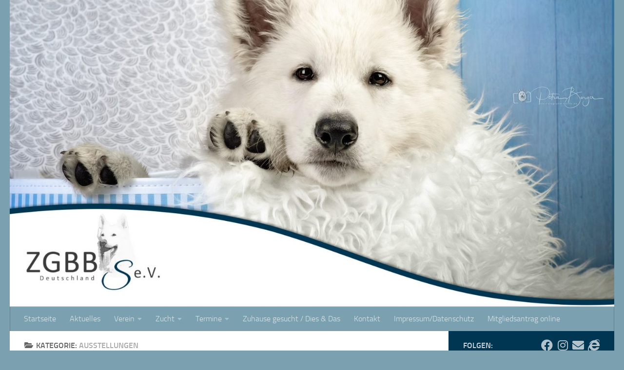

--- FILE ---
content_type: text/html; charset=UTF-8
request_url: https://zgbbs.de/category/ausstellungen
body_size: 17284
content:
<!DOCTYPE html><html class="no-js" lang="de"><head><meta charset="UTF-8"><meta name="viewport" content="width=device-width, initial-scale=1.0"><link rel="profile" href="https://gmpg.org/xfn/11" /><link rel="pingback" href="https://zgbbs.de/xmlrpc.php"><title>Ausstellungen &#8211; ZGBBS</title><meta name='robots' content='max-image-preview:large' /> <script defer src="[data-uri]"></script> <link rel="alternate" type="application/rss+xml" title="ZGBBS &raquo; Feed" href="https://zgbbs.de/feed" /><link rel="alternate" type="application/rss+xml" title="ZGBBS &raquo; Kommentar-Feed" href="https://zgbbs.de/comments/feed" /><link rel="alternate" type="application/rss+xml" title="ZGBBS &raquo; Ausstellungen Kategorie-Feed" href="https://zgbbs.de/category/ausstellungen/feed" /> <script defer src="[data-uri]"></script> <style id='wp-emoji-styles-inline-css'>img.wp-smiley, img.emoji {
		display: inline !important;
		border: none !important;
		box-shadow: none !important;
		height: 1em !important;
		width: 1em !important;
		margin: 0 0.07em !important;
		vertical-align: -0.1em !important;
		background: none !important;
		padding: 0 !important;
	}</style><link rel='stylesheet' id='wp-block-library-css' href='https://zgbbs.de/wp-includes/css/dist/block-library/style.min.css?ver=6.6.4' media='all' /><style id='classic-theme-styles-inline-css'>/*! This file is auto-generated */
.wp-block-button__link{color:#fff;background-color:#32373c;border-radius:9999px;box-shadow:none;text-decoration:none;padding:calc(.667em + 2px) calc(1.333em + 2px);font-size:1.125em}.wp-block-file__button{background:#32373c;color:#fff;text-decoration:none}</style><style id='global-styles-inline-css'>:root{--wp--preset--aspect-ratio--square: 1;--wp--preset--aspect-ratio--4-3: 4/3;--wp--preset--aspect-ratio--3-4: 3/4;--wp--preset--aspect-ratio--3-2: 3/2;--wp--preset--aspect-ratio--2-3: 2/3;--wp--preset--aspect-ratio--16-9: 16/9;--wp--preset--aspect-ratio--9-16: 9/16;--wp--preset--color--black: #000000;--wp--preset--color--cyan-bluish-gray: #abb8c3;--wp--preset--color--white: #ffffff;--wp--preset--color--pale-pink: #f78da7;--wp--preset--color--vivid-red: #cf2e2e;--wp--preset--color--luminous-vivid-orange: #ff6900;--wp--preset--color--luminous-vivid-amber: #fcb900;--wp--preset--color--light-green-cyan: #7bdcb5;--wp--preset--color--vivid-green-cyan: #00d084;--wp--preset--color--pale-cyan-blue: #8ed1fc;--wp--preset--color--vivid-cyan-blue: #0693e3;--wp--preset--color--vivid-purple: #9b51e0;--wp--preset--gradient--vivid-cyan-blue-to-vivid-purple: linear-gradient(135deg,rgba(6,147,227,1) 0%,rgb(155,81,224) 100%);--wp--preset--gradient--light-green-cyan-to-vivid-green-cyan: linear-gradient(135deg,rgb(122,220,180) 0%,rgb(0,208,130) 100%);--wp--preset--gradient--luminous-vivid-amber-to-luminous-vivid-orange: linear-gradient(135deg,rgba(252,185,0,1) 0%,rgba(255,105,0,1) 100%);--wp--preset--gradient--luminous-vivid-orange-to-vivid-red: linear-gradient(135deg,rgba(255,105,0,1) 0%,rgb(207,46,46) 100%);--wp--preset--gradient--very-light-gray-to-cyan-bluish-gray: linear-gradient(135deg,rgb(238,238,238) 0%,rgb(169,184,195) 100%);--wp--preset--gradient--cool-to-warm-spectrum: linear-gradient(135deg,rgb(74,234,220) 0%,rgb(151,120,209) 20%,rgb(207,42,186) 40%,rgb(238,44,130) 60%,rgb(251,105,98) 80%,rgb(254,248,76) 100%);--wp--preset--gradient--blush-light-purple: linear-gradient(135deg,rgb(255,206,236) 0%,rgb(152,150,240) 100%);--wp--preset--gradient--blush-bordeaux: linear-gradient(135deg,rgb(254,205,165) 0%,rgb(254,45,45) 50%,rgb(107,0,62) 100%);--wp--preset--gradient--luminous-dusk: linear-gradient(135deg,rgb(255,203,112) 0%,rgb(199,81,192) 50%,rgb(65,88,208) 100%);--wp--preset--gradient--pale-ocean: linear-gradient(135deg,rgb(255,245,203) 0%,rgb(182,227,212) 50%,rgb(51,167,181) 100%);--wp--preset--gradient--electric-grass: linear-gradient(135deg,rgb(202,248,128) 0%,rgb(113,206,126) 100%);--wp--preset--gradient--midnight: linear-gradient(135deg,rgb(2,3,129) 0%,rgb(40,116,252) 100%);--wp--preset--font-size--small: 13px;--wp--preset--font-size--medium: 20px;--wp--preset--font-size--large: 36px;--wp--preset--font-size--x-large: 42px;--wp--preset--spacing--20: 0.44rem;--wp--preset--spacing--30: 0.67rem;--wp--preset--spacing--40: 1rem;--wp--preset--spacing--50: 1.5rem;--wp--preset--spacing--60: 2.25rem;--wp--preset--spacing--70: 3.38rem;--wp--preset--spacing--80: 5.06rem;--wp--preset--shadow--natural: 6px 6px 9px rgba(0, 0, 0, 0.2);--wp--preset--shadow--deep: 12px 12px 50px rgba(0, 0, 0, 0.4);--wp--preset--shadow--sharp: 6px 6px 0px rgba(0, 0, 0, 0.2);--wp--preset--shadow--outlined: 6px 6px 0px -3px rgba(255, 255, 255, 1), 6px 6px rgba(0, 0, 0, 1);--wp--preset--shadow--crisp: 6px 6px 0px rgba(0, 0, 0, 1);}:where(.is-layout-flex){gap: 0.5em;}:where(.is-layout-grid){gap: 0.5em;}body .is-layout-flex{display: flex;}.is-layout-flex{flex-wrap: wrap;align-items: center;}.is-layout-flex > :is(*, div){margin: 0;}body .is-layout-grid{display: grid;}.is-layout-grid > :is(*, div){margin: 0;}:where(.wp-block-columns.is-layout-flex){gap: 2em;}:where(.wp-block-columns.is-layout-grid){gap: 2em;}:where(.wp-block-post-template.is-layout-flex){gap: 1.25em;}:where(.wp-block-post-template.is-layout-grid){gap: 1.25em;}.has-black-color{color: var(--wp--preset--color--black) !important;}.has-cyan-bluish-gray-color{color: var(--wp--preset--color--cyan-bluish-gray) !important;}.has-white-color{color: var(--wp--preset--color--white) !important;}.has-pale-pink-color{color: var(--wp--preset--color--pale-pink) !important;}.has-vivid-red-color{color: var(--wp--preset--color--vivid-red) !important;}.has-luminous-vivid-orange-color{color: var(--wp--preset--color--luminous-vivid-orange) !important;}.has-luminous-vivid-amber-color{color: var(--wp--preset--color--luminous-vivid-amber) !important;}.has-light-green-cyan-color{color: var(--wp--preset--color--light-green-cyan) !important;}.has-vivid-green-cyan-color{color: var(--wp--preset--color--vivid-green-cyan) !important;}.has-pale-cyan-blue-color{color: var(--wp--preset--color--pale-cyan-blue) !important;}.has-vivid-cyan-blue-color{color: var(--wp--preset--color--vivid-cyan-blue) !important;}.has-vivid-purple-color{color: var(--wp--preset--color--vivid-purple) !important;}.has-black-background-color{background-color: var(--wp--preset--color--black) !important;}.has-cyan-bluish-gray-background-color{background-color: var(--wp--preset--color--cyan-bluish-gray) !important;}.has-white-background-color{background-color: var(--wp--preset--color--white) !important;}.has-pale-pink-background-color{background-color: var(--wp--preset--color--pale-pink) !important;}.has-vivid-red-background-color{background-color: var(--wp--preset--color--vivid-red) !important;}.has-luminous-vivid-orange-background-color{background-color: var(--wp--preset--color--luminous-vivid-orange) !important;}.has-luminous-vivid-amber-background-color{background-color: var(--wp--preset--color--luminous-vivid-amber) !important;}.has-light-green-cyan-background-color{background-color: var(--wp--preset--color--light-green-cyan) !important;}.has-vivid-green-cyan-background-color{background-color: var(--wp--preset--color--vivid-green-cyan) !important;}.has-pale-cyan-blue-background-color{background-color: var(--wp--preset--color--pale-cyan-blue) !important;}.has-vivid-cyan-blue-background-color{background-color: var(--wp--preset--color--vivid-cyan-blue) !important;}.has-vivid-purple-background-color{background-color: var(--wp--preset--color--vivid-purple) !important;}.has-black-border-color{border-color: var(--wp--preset--color--black) !important;}.has-cyan-bluish-gray-border-color{border-color: var(--wp--preset--color--cyan-bluish-gray) !important;}.has-white-border-color{border-color: var(--wp--preset--color--white) !important;}.has-pale-pink-border-color{border-color: var(--wp--preset--color--pale-pink) !important;}.has-vivid-red-border-color{border-color: var(--wp--preset--color--vivid-red) !important;}.has-luminous-vivid-orange-border-color{border-color: var(--wp--preset--color--luminous-vivid-orange) !important;}.has-luminous-vivid-amber-border-color{border-color: var(--wp--preset--color--luminous-vivid-amber) !important;}.has-light-green-cyan-border-color{border-color: var(--wp--preset--color--light-green-cyan) !important;}.has-vivid-green-cyan-border-color{border-color: var(--wp--preset--color--vivid-green-cyan) !important;}.has-pale-cyan-blue-border-color{border-color: var(--wp--preset--color--pale-cyan-blue) !important;}.has-vivid-cyan-blue-border-color{border-color: var(--wp--preset--color--vivid-cyan-blue) !important;}.has-vivid-purple-border-color{border-color: var(--wp--preset--color--vivid-purple) !important;}.has-vivid-cyan-blue-to-vivid-purple-gradient-background{background: var(--wp--preset--gradient--vivid-cyan-blue-to-vivid-purple) !important;}.has-light-green-cyan-to-vivid-green-cyan-gradient-background{background: var(--wp--preset--gradient--light-green-cyan-to-vivid-green-cyan) !important;}.has-luminous-vivid-amber-to-luminous-vivid-orange-gradient-background{background: var(--wp--preset--gradient--luminous-vivid-amber-to-luminous-vivid-orange) !important;}.has-luminous-vivid-orange-to-vivid-red-gradient-background{background: var(--wp--preset--gradient--luminous-vivid-orange-to-vivid-red) !important;}.has-very-light-gray-to-cyan-bluish-gray-gradient-background{background: var(--wp--preset--gradient--very-light-gray-to-cyan-bluish-gray) !important;}.has-cool-to-warm-spectrum-gradient-background{background: var(--wp--preset--gradient--cool-to-warm-spectrum) !important;}.has-blush-light-purple-gradient-background{background: var(--wp--preset--gradient--blush-light-purple) !important;}.has-blush-bordeaux-gradient-background{background: var(--wp--preset--gradient--blush-bordeaux) !important;}.has-luminous-dusk-gradient-background{background: var(--wp--preset--gradient--luminous-dusk) !important;}.has-pale-ocean-gradient-background{background: var(--wp--preset--gradient--pale-ocean) !important;}.has-electric-grass-gradient-background{background: var(--wp--preset--gradient--electric-grass) !important;}.has-midnight-gradient-background{background: var(--wp--preset--gradient--midnight) !important;}.has-small-font-size{font-size: var(--wp--preset--font-size--small) !important;}.has-medium-font-size{font-size: var(--wp--preset--font-size--medium) !important;}.has-large-font-size{font-size: var(--wp--preset--font-size--large) !important;}.has-x-large-font-size{font-size: var(--wp--preset--font-size--x-large) !important;}
:where(.wp-block-post-template.is-layout-flex){gap: 1.25em;}:where(.wp-block-post-template.is-layout-grid){gap: 1.25em;}
:where(.wp-block-columns.is-layout-flex){gap: 2em;}:where(.wp-block-columns.is-layout-grid){gap: 2em;}
:root :where(.wp-block-pullquote){font-size: 1.5em;line-height: 1.6;}</style><link rel='stylesheet' id='af-fontawesome-css' href='https://zgbbs.de/wp-content/plugins/asgaros-forum/libs/fontawesome/css/all.min.css?ver=2.9.0' media='all' /><link rel='stylesheet' id='af-fontawesome-compat-v4-css' href='https://zgbbs.de/wp-content/plugins/asgaros-forum/libs/fontawesome/css/v4-shims.min.css?ver=2.9.0' media='all' /><link rel='stylesheet' id='af-widgets-css' href='https://zgbbs.de/wp-content/plugins/asgaros-forum/skin/widgets.css?ver=2.9.0' media='all' /><link rel='stylesheet' id='kodeo-admin-ui-css' href='https://zgbbs.de/wp-content/plugins/kodeo-admin-ui/assets/css/frontend.css?ver=1.1.4' media='all' /><link rel='stylesheet' id='kodeo-admin-ui-font-css' href='//zgbbs.de/wp-content/uploads/sgf-css/style-ec672eeeac726dfab70af3a00a6756a3.css' media='all' /><link rel='stylesheet' id='theme-my-login-css' href='https://zgbbs.de/wp-content/plugins/theme-my-login/assets/styles/theme-my-login.min.css?ver=7.1.9' media='all' /><link rel='stylesheet' id='hueman-main-style-css' href='https://zgbbs.de/wp-content/themes/hueman/assets/front/css/main.min.css?ver=3.7.25' media='all' /><style id='hueman-main-style-inline-css'>body { font-size:1.00rem; }@media only screen and (min-width: 720px) {
        .nav > li { font-size:1.00rem; }
      }.container-inner { max-width: 1500px; }::selection { background-color: #003651; }
::-moz-selection { background-color: #003651; }a,a>span.hu-external::after,.themeform label .required,#flexslider-featured .flex-direction-nav .flex-next:hover,#flexslider-featured .flex-direction-nav .flex-prev:hover,.post-hover:hover .post-title a,.post-title a:hover,.sidebar.s1 .post-nav li a:hover i,.content .post-nav li a:hover i,.post-related a:hover,.sidebar.s1 .widget_rss ul li a,#footer .widget_rss ul li a,.sidebar.s1 .widget_calendar a,#footer .widget_calendar a,.sidebar.s1 .alx-tab .tab-item-category a,.sidebar.s1 .alx-posts .post-item-category a,.sidebar.s1 .alx-tab li:hover .tab-item-title a,.sidebar.s1 .alx-tab li:hover .tab-item-comment a,.sidebar.s1 .alx-posts li:hover .post-item-title a,#footer .alx-tab .tab-item-category a,#footer .alx-posts .post-item-category a,#footer .alx-tab li:hover .tab-item-title a,#footer .alx-tab li:hover .tab-item-comment a,#footer .alx-posts li:hover .post-item-title a,.comment-tabs li.active a,.comment-awaiting-moderation,.child-menu a:hover,.child-menu .current_page_item > a,.wp-pagenavi a{ color: #003651; }input[type="submit"],.themeform button[type="submit"],.sidebar.s1 .sidebar-top,.sidebar.s1 .sidebar-toggle,#flexslider-featured .flex-control-nav li a.flex-active,.post-tags a:hover,.sidebar.s1 .widget_calendar caption,#footer .widget_calendar caption,.author-bio .bio-avatar:after,.commentlist li.bypostauthor > .comment-body:after,.commentlist li.comment-author-admin > .comment-body:after{ background-color: #003651; }.post-format .format-container { border-color: #003651; }.sidebar.s1 .alx-tabs-nav li.active a,#footer .alx-tabs-nav li.active a,.comment-tabs li.active a,.wp-pagenavi a:hover,.wp-pagenavi a:active,.wp-pagenavi span.current{ border-bottom-color: #003651!important; }.sidebar.s2 .post-nav li a:hover i,
.sidebar.s2 .widget_rss ul li a,
.sidebar.s2 .widget_calendar a,
.sidebar.s2 .alx-tab .tab-item-category a,
.sidebar.s2 .alx-posts .post-item-category a,
.sidebar.s2 .alx-tab li:hover .tab-item-title a,
.sidebar.s2 .alx-tab li:hover .tab-item-comment a,
.sidebar.s2 .alx-posts li:hover .post-item-title a { color: #7ba0af; }
.sidebar.s2 .sidebar-top,.sidebar.s2 .sidebar-toggle,.post-comments,.jp-play-bar,.jp-volume-bar-value,.sidebar.s2 .widget_calendar caption{ background-color: #7ba0af; }.sidebar.s2 .alx-tabs-nav li.active a { border-bottom-color: #7ba0af; }
.post-comments::before { border-right-color: #7ba0af; }
      .search-expand,
              #nav-topbar.nav-container { background-color: #00487c!important}@media only screen and (min-width: 720px) {
                #nav-topbar .nav ul { background-color: #00487c!important; }
              }#header { background-color: #7ba0af; }
@media only screen and (min-width: 720px) {
  #nav-header .nav ul { background-color: #7ba0af; }
}
        #header #nav-mobile { background-color: #ffffff!important; }#nav-header.nav-container, #main-header-search .search-expand { background-color: #7ba0af; }
@media only screen and (min-width: 720px) {
  #nav-header .nav ul { background-color: #7ba0af; }
}
        #footer-bottom { background-color: #03334e; }.sidebar.expanding, .sidebar.collapsing, .sidebar .sidebar-content, .sidebar .sidebar-toggle, .container-inner > .main::before,.container-inner > .main::after { background-color: rgba(76,141,170,0); }@media only screen and (min-width: 480px) and (max-width: 1200px) { .s2.expanded { background-color: rgba(76,141,170,0); } }@media only screen and (min-width: 480px) and (max-width: 960px) { .s1.expanded { background-color: rgba(76,141,170,0); } }body { background-color: #7ba0af; }</style><link rel='stylesheet' id='hueman-font-awesome-css' href='https://zgbbs.de/wp-content/themes/hueman/assets/front/css/font-awesome.min.css?ver=3.7.25' media='all' /><link rel='stylesheet' id='slb_core-css' href='https://zgbbs.de/wp-content/plugins/simple-lightbox/client/css/app.css?ver=2.9.3' media='all' /><link rel='stylesheet' id='tmm-css' href='https://zgbbs.de/wp-content/plugins/team-members/inc/css/tmm_style.css?ver=6.6.4' media='all' /> <script defer src="https://zgbbs.de/wp-includes/js/jquery/jquery.min.js?ver=3.7.1" id="jquery-core-js"></script> <script defer src="https://zgbbs.de/wp-includes/js/jquery/jquery-migrate.min.js?ver=3.4.1" id="jquery-migrate-js"></script> <link rel="https://api.w.org/" href="https://zgbbs.de/wp-json/" /><link rel="alternate" title="JSON" type="application/json" href="https://zgbbs.de/wp-json/wp/v2/categories/70" /><link rel="EditURI" type="application/rsd+xml" title="RSD" href="https://zgbbs.de/xmlrpc.php?rsd" /><meta name="generator" content="WordPress 6.6.4" /><link rel="preload" as="font" type="font/woff2" href="https://zgbbs.de/wp-content/themes/hueman/assets/front/webfonts/fa-brands-400.woff2?v=5.15.2" crossorigin="anonymous"/><link rel="preload" as="font" type="font/woff2" href="https://zgbbs.de/wp-content/themes/hueman/assets/front/webfonts/fa-regular-400.woff2?v=5.15.2" crossorigin="anonymous"/><link rel="preload" as="font" type="font/woff2" href="https://zgbbs.de/wp-content/themes/hueman/assets/front/webfonts/fa-solid-900.woff2?v=5.15.2" crossorigin="anonymous"/><link rel="preload" as="font" type="font/woff" href="https://zgbbs.de/wp-content/themes/hueman/assets/front/fonts/titillium-light-webfont.woff" crossorigin="anonymous"/><link rel="preload" as="font" type="font/woff" href="https://zgbbs.de/wp-content/themes/hueman/assets/front/fonts/titillium-lightitalic-webfont.woff" crossorigin="anonymous"/><link rel="preload" as="font" type="font/woff" href="https://zgbbs.de/wp-content/themes/hueman/assets/front/fonts/titillium-regular-webfont.woff" crossorigin="anonymous"/><link rel="preload" as="font" type="font/woff" href="https://zgbbs.de/wp-content/themes/hueman/assets/front/fonts/titillium-regularitalic-webfont.woff" crossorigin="anonymous"/><link rel="preload" as="font" type="font/woff" href="https://zgbbs.de/wp-content/themes/hueman/assets/front/fonts/titillium-semibold-webfont.woff" crossorigin="anonymous"/><style>/*  base : fonts
/* ------------------------------------ */
body { font-family: "Titillium", Arial, sans-serif; }
@font-face {
  font-family: 'Titillium';
  src: url('https://zgbbs.de/wp-content/themes/hueman/assets/front/fonts/titillium-light-webfont.eot');
  src: url('https://zgbbs.de/wp-content/themes/hueman/assets/front/fonts/titillium-light-webfont.svg#titillium-light-webfont') format('svg'),
     url('https://zgbbs.de/wp-content/themes/hueman/assets/front/fonts/titillium-light-webfont.eot?#iefix') format('embedded-opentype'),
     url('https://zgbbs.de/wp-content/themes/hueman/assets/front/fonts/titillium-light-webfont.woff') format('woff'),
     url('https://zgbbs.de/wp-content/themes/hueman/assets/front/fonts/titillium-light-webfont.ttf') format('truetype');
  font-weight: 300;
  font-style: normal;
}
@font-face {
  font-family: 'Titillium';
  src: url('https://zgbbs.de/wp-content/themes/hueman/assets/front/fonts/titillium-lightitalic-webfont.eot');
  src: url('https://zgbbs.de/wp-content/themes/hueman/assets/front/fonts/titillium-lightitalic-webfont.svg#titillium-lightitalic-webfont') format('svg'),
     url('https://zgbbs.de/wp-content/themes/hueman/assets/front/fonts/titillium-lightitalic-webfont.eot?#iefix') format('embedded-opentype'),
     url('https://zgbbs.de/wp-content/themes/hueman/assets/front/fonts/titillium-lightitalic-webfont.woff') format('woff'),
     url('https://zgbbs.de/wp-content/themes/hueman/assets/front/fonts/titillium-lightitalic-webfont.ttf') format('truetype');
  font-weight: 300;
  font-style: italic;
}
@font-face {
  font-family: 'Titillium';
  src: url('https://zgbbs.de/wp-content/themes/hueman/assets/front/fonts/titillium-regular-webfont.eot');
  src: url('https://zgbbs.de/wp-content/themes/hueman/assets/front/fonts/titillium-regular-webfont.svg#titillium-regular-webfont') format('svg'),
     url('https://zgbbs.de/wp-content/themes/hueman/assets/front/fonts/titillium-regular-webfont.eot?#iefix') format('embedded-opentype'),
     url('https://zgbbs.de/wp-content/themes/hueman/assets/front/fonts/titillium-regular-webfont.woff') format('woff'),
     url('https://zgbbs.de/wp-content/themes/hueman/assets/front/fonts/titillium-regular-webfont.ttf') format('truetype');
  font-weight: 400;
  font-style: normal;
}
@font-face {
  font-family: 'Titillium';
  src: url('https://zgbbs.de/wp-content/themes/hueman/assets/front/fonts/titillium-regularitalic-webfont.eot');
  src: url('https://zgbbs.de/wp-content/themes/hueman/assets/front/fonts/titillium-regularitalic-webfont.svg#titillium-regular-webfont') format('svg'),
     url('https://zgbbs.de/wp-content/themes/hueman/assets/front/fonts/titillium-regularitalic-webfont.eot?#iefix') format('embedded-opentype'),
     url('https://zgbbs.de/wp-content/themes/hueman/assets/front/fonts/titillium-regularitalic-webfont.woff') format('woff'),
     url('https://zgbbs.de/wp-content/themes/hueman/assets/front/fonts/titillium-regularitalic-webfont.ttf') format('truetype');
  font-weight: 400;
  font-style: italic;
}
@font-face {
    font-family: 'Titillium';
    src: url('https://zgbbs.de/wp-content/themes/hueman/assets/front/fonts/titillium-semibold-webfont.eot');
    src: url('https://zgbbs.de/wp-content/themes/hueman/assets/front/fonts/titillium-semibold-webfont.svg#titillium-semibold-webfont') format('svg'),
         url('https://zgbbs.de/wp-content/themes/hueman/assets/front/fonts/titillium-semibold-webfont.eot?#iefix') format('embedded-opentype'),
         url('https://zgbbs.de/wp-content/themes/hueman/assets/front/fonts/titillium-semibold-webfont.woff') format('woff'),
         url('https://zgbbs.de/wp-content/themes/hueman/assets/front/fonts/titillium-semibold-webfont.ttf') format('truetype');
  font-weight: 600;
  font-style: normal;
}</style><!--[if lt IE 9]> <script src="https://zgbbs.de/wp-content/themes/hueman/assets/front/js/ie/html5shiv-printshiv.min.js"></script> <script src="https://zgbbs.de/wp-content/themes/hueman/assets/front/js/ie/selectivizr.js"></script> <![endif]--><link rel="icon" href="https://zgbbs.de/wp-content/uploads/2022/07/cropped-ZGBBSFavicon-32x32.gif" sizes="32x32" /><link rel="icon" href="https://zgbbs.de/wp-content/uploads/2022/07/cropped-ZGBBSFavicon-192x192.gif" sizes="192x192" /><link rel="apple-touch-icon" href="https://zgbbs.de/wp-content/uploads/2022/07/cropped-ZGBBSFavicon-180x180.gif" /><meta name="msapplication-TileImage" content="https://zgbbs.de/wp-content/uploads/2022/07/cropped-ZGBBSFavicon-270x270.gif" /><style id="wp-custom-css">/* open-sans-300 - latin */
@font-face {
  font-family: 'Open Sans';
  font-style: normal;
  font-weight: 300;
  src: url('/clickandbuilds/ZGBBSNEU/wp-includes/fontsopen-sans-v34-latin-300.eot'); /* IE9 Compat Modes */
  src: local(''),
       url('/clickandbuilds/ZGBBSNEU/wp-includes/fontsopen-sans-v34-latin-300.eot?#iefix') format('embedded-opentype'), /* IE6-IE8 */
       url('/clickandbuilds/ZGBBSNEU/wp-includes/fontsopen-sans-v34-latin-300.woff2') format('woff2'), /* Super Modern Browsers */
       url('/clickandbuilds/ZGBBSNEU/wp-includes/fontsopen-sans-v34-latin-300.woff') format('woff'), /* Modern Browsers */
       url('/clickandbuilds/ZGBBSNEU/wp-includes/fontsopen-sans-v34-latin-300.ttf') format('truetype'), /* Safari, Android, iOS */
       url('/clickandbuilds/ZGBBSNEU/wp-includes/fontsopen-sans-v34-latin-300.svg#OpenSans') format('svg'); /* Legacy iOS */
}
/* open-sans-regular - latin */
@font-face {
  font-family: 'Open Sans';
  font-style: normal;
  font-weight: 400;
  src: url('/clickandbuilds/ZGBBSNEU/wp-includes/fontsopen-sans-v34-latin-regular.eot'); /* IE9 Compat Modes */
  src: local(''),
       url('/clickandbuilds/ZGBBSNEU/wp-includes/fontsopen-sans-v34-latin-regular.eot?#iefix') format('embedded-opentype'), /* IE6-IE8 */
       url('/clickandbuilds/ZGBBSNEU/wp-includes/fontsopen-sans-v34-latin-regular.woff2') format('woff2'), /* Super Modern Browsers */
       url('/clickandbuilds/ZGBBSNEU/wp-includes/fontsopen-sans-v34-latin-regular.woff') format('woff'), /* Modern Browsers */
       url('/clickandbuilds/ZGBBSNEU/wp-includes/fontsopen-sans-v34-latin-regular.ttf') format('truetype'), /* Safari, Android, iOS */
       url('/clickandbuilds/ZGBBSNEU/wp-includes/fontsopen-sans-v34-latin-regular.svg#OpenSans') format('svg'); /* Legacy iOS */
}
/* open-sans-500 - latin */
@font-face {
  font-family: 'Open Sans';
  font-style: normal;
  font-weight: 500;
  src: url('/clickandbuilds/ZGBBSNEU/wp-includes/fontsopen-sans-v34-latin-500.eot'); /* IE9 Compat Modes */
  src: local(''),
       url('/clickandbuilds/ZGBBSNEU/wp-includes/fontsopen-sans-v34-latin-500.eot?#iefix') format('embedded-opentype'), /* IE6-IE8 */
       url('/clickandbuilds/ZGBBSNEU/wp-includes/fontsopen-sans-v34-latin-500.woff2') format('woff2'), /* Super Modern Browsers */
       url('/clickandbuilds/ZGBBSNEU/wp-includes/fontsopen-sans-v34-latin-500.woff') format('woff'), /* Modern Browsers */
       url('/clickandbuilds/ZGBBSNEU/wp-includes/fontsopen-sans-v34-latin-500.ttf') format('truetype'), /* Safari, Android, iOS */
       url('/clickandbuilds/ZGBBSNEU/wp-includes/fontsopen-sans-v34-latin-500.svg#OpenSans') format('svg'); /* Legacy iOS */
}
/* open-sans-600 - latin */
@font-face {
  font-family: 'Open Sans';
  font-style: normal;
  font-weight: 600;
  src: url('/clickandbuilds/ZGBBSNEU/wp-includes/fontsopen-sans-v34-latin-600.eot'); /* IE9 Compat Modes */
  src: local(''),
       url('/clickandbuilds/ZGBBSNEU/wp-includes/fontsopen-sans-v34-latin-600.eot?#iefix') format('embedded-opentype'), /* IE6-IE8 */
       url('/clickandbuilds/ZGBBSNEU/wp-includes/fontsopen-sans-v34-latin-600.woff2') format('woff2'), /* Super Modern Browsers */
       url('/clickandbuilds/ZGBBSNEU/wp-includes/fontsopen-sans-v34-latin-600.woff') format('woff'), /* Modern Browsers */
       url('/clickandbuilds/ZGBBSNEU/wp-includes/fontsopen-sans-v34-latin-600.ttf') format('truetype'), /* Safari, Android, iOS */
       url('/clickandbuilds/ZGBBSNEU/wp-includes/fontsopen-sans-v34-latin-600.svg#OpenSans') format('svg'); /* Legacy iOS */
}
/* open-sans-700 - latin */
@font-face {
  font-family: 'Open Sans';
  font-style: normal;
  font-weight: 700;
  src: url('/clickandbuilds/ZGBBSNEU/wp-includes/fontsopen-sans-v34-latin-700.eot'); /* IE9 Compat Modes */
  src: local(''),
       url('/clickandbuilds/ZGBBSNEU/wp-includes/fontsopen-sans-v34-latin-700.eot?#iefix') format('embedded-opentype'), /* IE6-IE8 */
       url('/clickandbuilds/ZGBBSNEU/wp-includes/fontsopen-sans-v34-latin-700.woff2') format('woff2'), /* Super Modern Browsers */
       url('/clickandbuilds/ZGBBSNEU/wp-includes/fontsopen-sans-v34-latin-700.woff') format('woff'), /* Modern Browsers */
       url('/clickandbuilds/ZGBBSNEU/wp-includes/fontsopen-sans-v34-latin-700.ttf') format('truetype'), /* Safari, Android, iOS */
       url('/clickandbuilds/ZGBBSNEU/wp-includes/fontsopen-sans-v34-latin-700.svg#OpenSans') format('svg'); /* Legacy iOS */
}
/* open-sans-800 - latin */
@font-face {
  font-family: 'Open Sans';
  font-style: normal;
  font-weight: 800;
  src: url('/clickandbuilds/ZGBBSNEU/wp-includes/fontsopen-sans-v34-latin-800.eot'); /* IE9 Compat Modes */
  src: local(''),
       url('/clickandbuilds/ZGBBSNEU/wp-includes/fontsopen-sans-v34-latin-800.eot?#iefix') format('embedded-opentype'), /* IE6-IE8 */
       url('/clickandbuilds/ZGBBSNEU/wp-includes/fontsopen-sans-v34-latin-800.woff2') format('woff2'), /* Super Modern Browsers */
       url('/clickandbuilds/ZGBBSNEU/wp-includes/fontsopen-sans-v34-latin-800.woff') format('woff'), /* Modern Browsers */
       url('/clickandbuilds/ZGBBSNEU/wp-includes/fontsopen-sans-v34-latin-800.ttf') format('truetype'), /* Safari, Android, iOS */
       url('/clickandbuilds/ZGBBSNEU/wp-includes/fontsopen-sans-v34-latin-800.svg#OpenSans') format('svg'); /* Legacy iOS */
}
/* open-sans-300italic - latin */
@font-face {
  font-family: 'Open Sans';
  font-style: italic;
  font-weight: 300;
  src: url('/clickandbuilds/ZGBBSNEU/wp-includes/fontsopen-sans-v34-latin-300italic.eot'); /* IE9 Compat Modes */
  src: local(''),
       url('/clickandbuilds/ZGBBSNEU/wp-includes/fontsopen-sans-v34-latin-300italic.eot?#iefix') format('embedded-opentype'), /* IE6-IE8 */
       url('/clickandbuilds/ZGBBSNEU/wp-includes/fontsopen-sans-v34-latin-300italic.woff2') format('woff2'), /* Super Modern Browsers */
       url('/clickandbuilds/ZGBBSNEU/wp-includes/fontsopen-sans-v34-latin-300italic.woff') format('woff'), /* Modern Browsers */
       url('/clickandbuilds/ZGBBSNEU/wp-includes/fontsopen-sans-v34-latin-300italic.ttf') format('truetype'), /* Safari, Android, iOS */
       url('/clickandbuilds/ZGBBSNEU/wp-includes/fontsopen-sans-v34-latin-300italic.svg#OpenSans') format('svg'); /* Legacy iOS */
}
/* open-sans-italic - latin */
@font-face {
  font-family: 'Open Sans';
  font-style: italic;
  font-weight: 400;
  src: url('/clickandbuilds/ZGBBSNEU/wp-includes/fontsopen-sans-v34-latin-italic.eot'); /* IE9 Compat Modes */
  src: local(''),
       url('/clickandbuilds/ZGBBSNEU/wp-includes/fontsopen-sans-v34-latin-italic.eot?#iefix') format('embedded-opentype'), /* IE6-IE8 */
       url('/clickandbuilds/ZGBBSNEU/wp-includes/fontsopen-sans-v34-latin-italic.woff2') format('woff2'), /* Super Modern Browsers */
       url('/clickandbuilds/ZGBBSNEU/wp-includes/fontsopen-sans-v34-latin-italic.woff') format('woff'), /* Modern Browsers */
       url('/clickandbuilds/ZGBBSNEU/wp-includes/fontsopen-sans-v34-latin-italic.ttf') format('truetype'), /* Safari, Android, iOS */
       url('/clickandbuilds/ZGBBSNEU/wp-includes/fontsopen-sans-v34-latin-italic.svg#OpenSans') format('svg'); /* Legacy iOS */
}
/* open-sans-500italic - latin */
@font-face {
  font-family: 'Open Sans';
  font-style: italic;
  font-weight: 500;
  src: url('/clickandbuilds/ZGBBSNEU/wp-includes/fontsopen-sans-v34-latin-500italic.eot'); /* IE9 Compat Modes */
  src: local(''),
       url('/clickandbuilds/ZGBBSNEU/wp-includes/fontsopen-sans-v34-latin-500italic.eot?#iefix') format('embedded-opentype'), /* IE6-IE8 */
       url('/clickandbuilds/ZGBBSNEU/wp-includes/fontsopen-sans-v34-latin-500italic.woff2') format('woff2'), /* Super Modern Browsers */
       url('/clickandbuilds/ZGBBSNEU/wp-includes/fontsopen-sans-v34-latin-500italic.woff') format('woff'), /* Modern Browsers */
       url('/clickandbuilds/ZGBBSNEU/wp-includes/fontsopen-sans-v34-latin-500italic.ttf') format('truetype'), /* Safari, Android, iOS */
       url('/clickandbuilds/ZGBBSNEU/wp-includes/fontsopen-sans-v34-latin-500italic.svg#OpenSans') format('svg'); /* Legacy iOS */
}
/* open-sans-600italic - latin */
@font-face {
  font-family: 'Open Sans';
  font-style: italic;
  font-weight: 600;
  src: url('/clickandbuilds/ZGBBSNEU/wp-includes/fontsopen-sans-v34-latin-600italic.eot'); /* IE9 Compat Modes */
  src: local(''),
       url('/clickandbuilds/ZGBBSNEU/wp-includes/fontsopen-sans-v34-latin-600italic.eot?#iefix') format('embedded-opentype'), /* IE6-IE8 */
       url('/clickandbuilds/ZGBBSNEU/wp-includes/fontsopen-sans-v34-latin-600italic.woff2') format('woff2'), /* Super Modern Browsers */
       url('/clickandbuilds/ZGBBSNEU/wp-includes/fontsopen-sans-v34-latin-600italic.woff') format('woff'), /* Modern Browsers */
       url('/clickandbuilds/ZGBBSNEU/wp-includes/fontsopen-sans-v34-latin-600italic.ttf') format('truetype'), /* Safari, Android, iOS */
       url('/clickandbuilds/ZGBBSNEU/wp-includes/fontsopen-sans-v34-latin-600italic.svg#OpenSans') format('svg'); /* Legacy iOS */
}
/* open-sans-700italic - latin */
@font-face {
  font-family: 'Open Sans';
  font-style: italic;
  font-weight: 700;
  src: url('/clickandbuilds/ZGBBSNEU/wp-includes/fontsopen-sans-v34-latin-700italic.eot'); /* IE9 Compat Modes */
  src: local(''),
       url('/clickandbuilds/ZGBBSNEU/wp-includes/fontsopen-sans-v34-latin-700italic.eot?#iefix') format('embedded-opentype'), /* IE6-IE8 */
       url('/clickandbuilds/ZGBBSNEU/wp-includes/fontsopen-sans-v34-latin-700italic.woff2') format('woff2'), /* Super Modern Browsers */
       url('/clickandbuilds/ZGBBSNEU/wp-includes/fontsopen-sans-v34-latin-700italic.woff') format('woff'), /* Modern Browsers */
       url('/clickandbuilds/ZGBBSNEU/wp-includes/fontsopen-sans-v34-latin-700italic.ttf') format('truetype'), /* Safari, Android, iOS */
       url('/clickandbuilds/ZGBBSNEU/wp-includes/fontsopen-sans-v34-latin-700italic.svg#OpenSans') format('svg'); /* Legacy iOS */
}
/* open-sans-800italic - latin */
@font-face {
  font-family: 'Open Sans';
  font-style: italic;
  font-weight: 800;
  src: url('/clickandbuilds/ZGBBSNEU/wp-includes/fontsopen-sans-v34-latin-800italic.eot'); /* IE9 Compat Modes */
  src: local(''),
       url('/clickandbuilds/ZGBBSNEU/wp-includes/fontsopen-sans-v34-latin-800italic.eot?#iefix') format('embedded-opentype'), /* IE6-IE8 */
       url('/clickandbuilds/ZGBBSNEU/wp-includes/fontsopen-sans-v34-latin-800italic.woff2') format('woff2'), /* Super Modern Browsers */
       url('/clickandbuilds/ZGBBSNEU/wp-includes/fontsopen-sans-v34-latin-800italic.woff') format('woff'), /* Modern Browsers */
       url('/clickandbuilds/ZGBBSNEU/wp-includes/fontsopen-sans-v34-latin-800italic.ttf') format('truetype'), /* Safari, Android, iOS */
       url('/clickandbuilds/ZGBBSNEU/wp-includes/fontsopen-sans-v34-latin-800italic.svg#OpenSans') format('svg'); /* Legacy iOS */
}</style></head><body class="archive category category-ausstellungen category-70 wp-embed-responsive post-ergebnisse-der-sachsen-cup-2025-ausstellung role- col-2cl full-width header-desktop-sticky hu-header-img-natural-height hueman-3-7-25 chrome"><div id="wrapper"> <a class="screen-reader-text skip-link" href="#content">Zum Inhalt springen</a><header id="header" class="both-menus-mobile-on two-mobile-menus both_menus header-ads-desktop   has-header-img"><div class="container group"><div class="container-inner"><div id="header-image-wrap"><div class="group hu-pad central-header-zone"><div class="logo-tagline-group"></div><div id="header-widgets"></div></div> <a href="https://zgbbs.de/" rel="home"><img src="https://zgbbs.de/wp-content/uploads/2020/04/cropped-header_zgbbs02-3.jpg" width="1500" height="762" alt="" class="new-site-image" srcset="https://zgbbs.de/wp-content/uploads/2020/04/cropped-header_zgbbs02-3.jpg 1500w, https://zgbbs.de/wp-content/uploads/2020/04/cropped-header_zgbbs02-3-300x152.jpg 300w, https://zgbbs.de/wp-content/uploads/2020/04/cropped-header_zgbbs02-3-1024x520.jpg 1024w, https://zgbbs.de/wp-content/uploads/2020/04/cropped-header_zgbbs02-3-768x390.jpg 768w" sizes="(max-width: 1500px) 100vw, 1500px" decoding="async" fetchpriority="high" /></a></div><nav class="nav-container group desktop-menu " id="nav-header" data-menu-id="header-1"><div class="nav-toggle"><i class="fas fa-bars"></i></div><div class="nav-text"></div><div class="nav-wrap container"><ul id="menu-hauptnavigation" class="nav container-inner group"><li id="menu-item-17" class="menu-item menu-item-type-post_type menu-item-object-page menu-item-home menu-item-17"><a href="https://zgbbs.de/">Startseite</a></li><li id="menu-item-104" class="menu-item menu-item-type-post_type menu-item-object-page current_page_parent menu-item-104"><a href="https://zgbbs.de/blog">Aktuelles</a></li><li id="menu-item-69" class="menu-item menu-item-type-post_type menu-item-object-page menu-item-has-children menu-item-69"><a href="https://zgbbs.de/verein">Verein</a><ul class="sub-menu"><li id="menu-item-73" class="menu-item menu-item-type-post_type menu-item-object-page menu-item-73"><a href="https://zgbbs.de/verein/vorstand">Vorstand &#038; Ansprechpartner</a></li><li id="menu-item-71" class="menu-item menu-item-type-post_type menu-item-object-page menu-item-71"><a href="https://zgbbs.de/verein/zuchtwarte-richter">Zuchtwarte &#038; Richter</a></li><li id="menu-item-70" class="menu-item menu-item-type-post_type menu-item-object-page menu-item-70"><a href="https://zgbbs.de/verein/satzungen-ordnungen">Satzung, Ordnungen &#038; Downloads</a></li><li id="menu-item-2267" class="menu-item menu-item-type-post_type menu-item-object-page menu-item-2267"><a href="https://zgbbs.de/vereinsstatistik">Vereins- und Zuchtstatistik</a></li><li id="menu-item-1547" class="menu-item menu-item-type-post_type menu-item-object-page menu-item-1547"><a href="https://zgbbs.de/online-stammtisch">Online-Stammtisch (monatlich)</a></li></ul></li><li id="menu-item-63" class="menu-item menu-item-type-post_type menu-item-object-page menu-item-has-children menu-item-63"><a href="https://zgbbs.de/zucht">Zucht</a><ul class="sub-menu"><li id="menu-item-64" class="menu-item menu-item-type-post_type menu-item-object-page menu-item-64"><a href="https://zgbbs.de/zucht/wurf-deckmeldungen">Wurf-/Deckmeldungen</a></li><li id="menu-item-66" class="menu-item menu-item-type-post_type menu-item-object-page menu-item-66"><a href="https://zgbbs.de/zucht/zuechter">Züchter</a></li><li id="menu-item-65" class="menu-item menu-item-type-post_type menu-item-object-page menu-item-65"><a href="https://zgbbs.de/zucht/deckrueden">Deckrüden</a></li><li id="menu-item-68" class="menu-item menu-item-type-post_type menu-item-object-page menu-item-68"><a href="https://zgbbs.de/zucht/rassebeschreibung">Rassebeschreibung</a></li><li id="menu-item-122" class="menu-item menu-item-type-custom menu-item-object-custom menu-item-122"><a target="_blank" rel="noopener" href="http://www.fci.be/Nomenclature/Standards/347g01-de.pdf">Rassestandard</a></li><li id="menu-item-767" class="menu-item menu-item-type-post_type menu-item-object-page menu-item-767"><a href="https://zgbbs.de/zucht/zuchtvoraussetzungen">Zuchtvoraussetzungen</a></li><li id="menu-item-2268" class="menu-item menu-item-type-post_type menu-item-object-page menu-item-2268"><a href="https://zgbbs.de/vereinsstatistik">Vereins- und Zuchtstatistik</a></li><li id="menu-item-1748" class="menu-item menu-item-type-post_type menu-item-object-page menu-item-1748"><a href="https://zgbbs.de/zucht/zgbbs-informiert-hundegesundheit">ZGBBS informiert (Hundegesundheit)</a></li></ul></li><li id="menu-item-62" class="menu-item menu-item-type-post_type menu-item-object-page menu-item-has-children menu-item-62"><a href="https://zgbbs.de/termine">Termine</a><ul class="sub-menu"><li id="menu-item-1852" class="menu-item menu-item-type-post_type menu-item-object-page menu-item-1852"><a href="https://zgbbs.de/termine">Alle Termine</a></li><li id="menu-item-1763" class="menu-item menu-item-type-post_type menu-item-object-page menu-item-1763"><a href="https://zgbbs.de/online-stammtisch">Online-Stammtisch (monatlich)</a></li></ul></li><li id="menu-item-1473" class="menu-item menu-item-type-post_type menu-item-object-page menu-item-1473"><a href="https://zgbbs.de/vermittlung-empfehlungen">Zuhause gesucht / Dies &#038; Das</a></li><li id="menu-item-59" class="menu-item menu-item-type-post_type menu-item-object-page menu-item-59"><a href="https://zgbbs.de/kontakt">Kontakt</a></li><li id="menu-item-61" class="menu-item menu-item-type-post_type menu-item-object-page menu-item-61"><a href="https://zgbbs.de/impressum-datenschutz">Impressum/Datenschutz</a></li><li id="menu-item-909" class="menu-item menu-item-type-post_type menu-item-object-page menu-item-909"><a href="https://zgbbs.de/mitgliedsantrag-online">Mitgliedsantrag online</a></li></ul></div></nav></div></div></header><div class="container" id="page"><div class="container-inner"><div class="main"><div class="main-inner group"><main class="content" id="content"><div class="page-title hu-pad group"><h1><i class="fas fa-folder-open"></i>Kategorie: <span>Ausstellungen </span></h1></div><div class="hu-pad group"><div id="grid-wrapper" class="post-list group"><div class="post-row"><article id="post-3077" class="group grid-item post-3077 post type-post status-publish format-standard has-post-thumbnail hentry category-allgemein category-ausstellungen category-verein category-zucht tag-ausstellungen tag-sachsen-cup tag-weisser-schweizer-schaeferhund tag-wss"><div class="post-inner post-hover"><div class="post-thumbnail"> <a href="https://zgbbs.de/ergebnisse-der-sachsen-cup-2025-ausstellung"> <img width="1500" height="1125" src="https://zgbbs.de/wp-content/uploads/2025/04/SachsenCup2025_2.jpg" class="attachment-full size-full wp-post-image" alt="" decoding="async" srcset="https://zgbbs.de/wp-content/uploads/2025/04/SachsenCup2025_2.jpg 1500w, https://zgbbs.de/wp-content/uploads/2025/04/SachsenCup2025_2-300x225.jpg 300w, https://zgbbs.de/wp-content/uploads/2025/04/SachsenCup2025_2-1024x768.jpg 1024w, https://zgbbs.de/wp-content/uploads/2025/04/SachsenCup2025_2-768x576.jpg 768w" sizes="(max-width: 1500px) 100vw, 1500px" /> </a></div><div class="post-meta group"><p class="post-category"><a href="https://zgbbs.de/category/allgemein" rel="category tag">Allgemein</a> / <a href="https://zgbbs.de/category/ausstellungen" rel="category tag">Ausstellungen</a> / <a href="https://zgbbs.de/category/verein" rel="category tag">Verein</a> / <a href="https://zgbbs.de/category/zucht" rel="category tag">Zucht</a></p><p class="post-date"> <time class="published updated" datetime="2025-04-26 13:43:40">April 26, 2025</time></p></div><h2 class="post-title entry-title"> <a href="https://zgbbs.de/ergebnisse-der-sachsen-cup-2025-ausstellung" rel="bookmark">Ergebnisse der Sachsen-Cup 2025 &#8211; Ausstellung</a></h2><div class="entry excerpt entry-summary"><p>  Am vergangenen Samstag, 26.04.2025,&#46;&#46;&#46;</p></div></div></article><article id="post-2965" class="group grid-item post-2965 post type-post status-publish format-standard has-post-thumbnail hentry category-allgemein category-ausstellungen category-verein category-zucht tag-ausstellungen tag-sachsen-cup tag-weisser-schweizer-schaeferhund tag-wss"><div class="post-inner post-hover"><div class="post-thumbnail"> <a href="https://zgbbs.de/6-ausstellung-der-zgbbs-e-v-sachsen-cup-2025"> <img width="2560" height="1740" src="https://zgbbs.de/wp-content/uploads/2025/01/Sachsen-Cup-klein_2025-scaled.jpg" class="attachment-full size-full wp-post-image" alt="" decoding="async" srcset="https://zgbbs.de/wp-content/uploads/2025/01/Sachsen-Cup-klein_2025-scaled.jpg 2560w, https://zgbbs.de/wp-content/uploads/2025/01/Sachsen-Cup-klein_2025-300x204.jpg 300w, https://zgbbs.de/wp-content/uploads/2025/01/Sachsen-Cup-klein_2025-1024x696.jpg 1024w, https://zgbbs.de/wp-content/uploads/2025/01/Sachsen-Cup-klein_2025-768x522.jpg 768w, https://zgbbs.de/wp-content/uploads/2025/01/Sachsen-Cup-klein_2025-1536x1044.jpg 1536w" sizes="(max-width: 2560px) 100vw, 2560px" /> </a></div><div class="post-meta group"><p class="post-category"><a href="https://zgbbs.de/category/allgemein" rel="category tag">Allgemein</a> / <a href="https://zgbbs.de/category/ausstellungen" rel="category tag">Ausstellungen</a> / <a href="https://zgbbs.de/category/verein" rel="category tag">Verein</a> / <a href="https://zgbbs.de/category/zucht" rel="category tag">Zucht</a></p><p class="post-date"> <time class="published updated" datetime="2025-01-12 19:23:14">Januar 12, 2025</time></p></div><h2 class="post-title entry-title"> <a href="https://zgbbs.de/6-ausstellung-der-zgbbs-e-v-sachsen-cup-2025" rel="bookmark">6. Ausstellung der ZGBBS e.V. &#8211; Sachsen Cup 2025</a></h2><div class="entry excerpt entry-summary"><p>      Liebe Freunde&#46;&#46;&#46;</p></div></div></article></div><div class="post-row"><article id="post-2928" class="group grid-item post-2928 post type-post status-publish format-standard has-post-thumbnail hentry category-allgemein category-ausstellungen category-verein category-zucht tag-ausstellungen tag-bayernsieger tag-weisser-schweizer-schaeferhund tag-wss"><div class="post-inner post-hover"><div class="post-thumbnail"> <a href="https://zgbbs.de/ergebnisse-der-bayernsieger-2024-ausstellung"> <img width="1600" height="1200" src="https://zgbbs.de/wp-content/uploads/2024/10/Bayernsieger2024_2.jpg" class="attachment-full size-full wp-post-image" alt="" decoding="async" loading="lazy" srcset="https://zgbbs.de/wp-content/uploads/2024/10/Bayernsieger2024_2.jpg 1600w, https://zgbbs.de/wp-content/uploads/2024/10/Bayernsieger2024_2-300x225.jpg 300w, https://zgbbs.de/wp-content/uploads/2024/10/Bayernsieger2024_2-1024x768.jpg 1024w, https://zgbbs.de/wp-content/uploads/2024/10/Bayernsieger2024_2-768x576.jpg 768w, https://zgbbs.de/wp-content/uploads/2024/10/Bayernsieger2024_2-1536x1152.jpg 1536w" sizes="(max-width: 1600px) 100vw, 1600px" /> </a></div><div class="post-meta group"><p class="post-category"><a href="https://zgbbs.de/category/allgemein" rel="category tag">Allgemein</a> / <a href="https://zgbbs.de/category/ausstellungen" rel="category tag">Ausstellungen</a> / <a href="https://zgbbs.de/category/verein" rel="category tag">Verein</a> / <a href="https://zgbbs.de/category/zucht" rel="category tag">Zucht</a></p><p class="post-date"> <time class="published updated" datetime="2024-10-27 15:08:48">Oktober 27, 2024</time></p></div><h2 class="post-title entry-title"> <a href="https://zgbbs.de/ergebnisse-der-bayernsieger-2024-ausstellung" rel="bookmark">Ergebnisse der Bayernsieger 2024 &#8211; Ausstellung</a></h2><div class="entry excerpt entry-summary"><p>  Am 26. Oktober fand&#46;&#46;&#46;</p></div></div></article><article id="post-2860" class="group grid-item post-2860 post type-post status-publish format-standard has-post-thumbnail hentry category-allgemein category-ausstellungen category-verein category-zucht tag-ausstellungen tag-bayernsieger tag-weisser-schweizer-schaeferhund tag-wss"><div class="post-inner post-hover"><div class="post-thumbnail"> <a href="https://zgbbs.de/5-ausstellung-der-zgbbs-e-v-bayernsieger-2024"> <img width="2496" height="1852" src="https://zgbbs.de/wp-content/uploads/2024/09/AusstellungBayernsieger2024_klein.jpg" class="attachment-full size-full wp-post-image" alt="" decoding="async" loading="lazy" srcset="https://zgbbs.de/wp-content/uploads/2024/09/AusstellungBayernsieger2024_klein.jpg 2496w, https://zgbbs.de/wp-content/uploads/2024/09/AusstellungBayernsieger2024_klein-300x223.jpg 300w, https://zgbbs.de/wp-content/uploads/2024/09/AusstellungBayernsieger2024_klein-1024x760.jpg 1024w, https://zgbbs.de/wp-content/uploads/2024/09/AusstellungBayernsieger2024_klein-768x570.jpg 768w, https://zgbbs.de/wp-content/uploads/2024/09/AusstellungBayernsieger2024_klein-1536x1140.jpg 1536w" sizes="(max-width: 2496px) 100vw, 2496px" /> </a></div><div class="post-meta group"><p class="post-category"><a href="https://zgbbs.de/category/allgemein" rel="category tag">Allgemein</a> / <a href="https://zgbbs.de/category/ausstellungen" rel="category tag">Ausstellungen</a> / <a href="https://zgbbs.de/category/verein" rel="category tag">Verein</a> / <a href="https://zgbbs.de/category/zucht" rel="category tag">Zucht</a></p><p class="post-date"> <time class="published updated" datetime="2024-09-06 17:28:36">September 6, 2024</time></p></div><h2 class="post-title entry-title"> <a href="https://zgbbs.de/5-ausstellung-der-zgbbs-e-v-bayernsieger-2024" rel="bookmark">5. Ausstellung der ZGBBS e.V. &#8211; Bayernsieger 2024</a></h2><div class="entry excerpt entry-summary"><p>Liebe Freunde der Weißen Schweizer&#46;&#46;&#46;</p></div></div></article></div><div class="post-row"><article id="post-2743" class="group grid-item post-2743 post type-post status-publish format-standard has-post-thumbnail hentry category-allgemein category-ausstellungen category-verein category-zucht tag-ausstellungen tag-sachsen-cup tag-weisser-schweizer-schaeferhund tag-wss"><div class="post-inner post-hover"><div class="post-thumbnail"> <a href="https://zgbbs.de/ergebnisse-der-sachsen-cup-2024-ausstellung"> <img width="2000" height="1500" src="https://zgbbs.de/wp-content/uploads/2024/04/SachsenCup2024_Pokale.jpg" class="attachment-full size-full wp-post-image" alt="" decoding="async" loading="lazy" srcset="https://zgbbs.de/wp-content/uploads/2024/04/SachsenCup2024_Pokale.jpg 2000w, https://zgbbs.de/wp-content/uploads/2024/04/SachsenCup2024_Pokale-300x225.jpg 300w, https://zgbbs.de/wp-content/uploads/2024/04/SachsenCup2024_Pokale-1024x768.jpg 1024w, https://zgbbs.de/wp-content/uploads/2024/04/SachsenCup2024_Pokale-768x576.jpg 768w, https://zgbbs.de/wp-content/uploads/2024/04/SachsenCup2024_Pokale-1536x1152.jpg 1536w" sizes="(max-width: 2000px) 100vw, 2000px" /> </a></div><div class="post-meta group"><p class="post-category"><a href="https://zgbbs.de/category/allgemein" rel="category tag">Allgemein</a> / <a href="https://zgbbs.de/category/ausstellungen" rel="category tag">Ausstellungen</a> / <a href="https://zgbbs.de/category/verein" rel="category tag">Verein</a> / <a href="https://zgbbs.de/category/zucht" rel="category tag">Zucht</a></p><p class="post-date"> <time class="published updated" datetime="2024-04-28 10:04:05">April 28, 2024</time></p></div><h2 class="post-title entry-title"> <a href="https://zgbbs.de/ergebnisse-der-sachsen-cup-2024-ausstellung" rel="bookmark">Ergebnisse der Sachsen-Cup 2024 &#8211; Ausstellung</a></h2><div class="entry excerpt entry-summary"><p>  Am vergangenen Samstag, 27.04.2024,&#46;&#46;&#46;</p></div></div></article><article id="post-2588" class="group grid-item post-2588 post type-post status-publish format-standard has-post-thumbnail hentry category-allgemein category-ausstellungen category-verein category-zucht tag-ausstellungen tag-sachsen-cup tag-weisser-schweizer-schaeferhund tag-wss"><div class="post-inner post-hover"><div class="post-thumbnail"> <a href="https://zgbbs.de/sachsen-cup-2024"> <img width="1754" height="1240" src="https://zgbbs.de/wp-content/uploads/2024/01/Werbung-Sachsen-Cup-klein.jpg" class="attachment-full size-full wp-post-image" alt="" decoding="async" loading="lazy" srcset="https://zgbbs.de/wp-content/uploads/2024/01/Werbung-Sachsen-Cup-klein.jpg 1754w, https://zgbbs.de/wp-content/uploads/2024/01/Werbung-Sachsen-Cup-klein-300x212.jpg 300w, https://zgbbs.de/wp-content/uploads/2024/01/Werbung-Sachsen-Cup-klein-1024x724.jpg 1024w, https://zgbbs.de/wp-content/uploads/2024/01/Werbung-Sachsen-Cup-klein-768x543.jpg 768w, https://zgbbs.de/wp-content/uploads/2024/01/Werbung-Sachsen-Cup-klein-1536x1086.jpg 1536w" sizes="(max-width: 1754px) 100vw, 1754px" /> </a></div><div class="post-meta group"><p class="post-category"><a href="https://zgbbs.de/category/allgemein" rel="category tag">Allgemein</a> / <a href="https://zgbbs.de/category/ausstellungen" rel="category tag">Ausstellungen</a> / <a href="https://zgbbs.de/category/verein" rel="category tag">Verein</a> / <a href="https://zgbbs.de/category/zucht" rel="category tag">Zucht</a></p><p class="post-date"> <time class="published updated" datetime="2024-01-13 18:18:31">Januar 13, 2024</time></p></div><h2 class="post-title entry-title"> <a href="https://zgbbs.de/sachsen-cup-2024" rel="bookmark">4. Ausstellung der ZGBBS e.V. &#8211; Sachsen Cup 2024</a></h2><div class="entry excerpt entry-summary"><p>4. Ausstellung der ZGBBS e.V.&#46;&#46;&#46;</p></div></div></article></div><div class="post-row"><article id="post-2472" class="group grid-item post-2472 post type-post status-publish format-standard has-post-thumbnail hentry category-allgemein category-ausstellungen category-verein category-zucht tag-ausstellungen tag-bayernsieger tag-weisser-schweizer-schaeferhund tag-wss"><div class="post-inner post-hover"><div class="post-thumbnail"> <a href="https://zgbbs.de/ergebnisse-der-bayernsieger-2023-ausstellung"> <img width="1555" height="975" src="https://zgbbs.de/wp-content/uploads/2023/10/PreiseBayernsieger2023.jpg" class="attachment-full size-full wp-post-image" alt="" decoding="async" loading="lazy" srcset="https://zgbbs.de/wp-content/uploads/2023/10/PreiseBayernsieger2023.jpg 1555w, https://zgbbs.de/wp-content/uploads/2023/10/PreiseBayernsieger2023-300x188.jpg 300w, https://zgbbs.de/wp-content/uploads/2023/10/PreiseBayernsieger2023-1024x642.jpg 1024w, https://zgbbs.de/wp-content/uploads/2023/10/PreiseBayernsieger2023-768x482.jpg 768w, https://zgbbs.de/wp-content/uploads/2023/10/PreiseBayernsieger2023-1536x963.jpg 1536w" sizes="(max-width: 1555px) 100vw, 1555px" /> </a></div><div class="post-meta group"><p class="post-category"><a href="https://zgbbs.de/category/allgemein" rel="category tag">Allgemein</a> / <a href="https://zgbbs.de/category/ausstellungen" rel="category tag">Ausstellungen</a> / <a href="https://zgbbs.de/category/verein" rel="category tag">Verein</a> / <a href="https://zgbbs.de/category/zucht" rel="category tag">Zucht</a></p><p class="post-date"> <time class="published updated" datetime="2023-10-30 15:57:17">Oktober 30, 2023</time></p></div><h2 class="post-title entry-title"> <a href="https://zgbbs.de/ergebnisse-der-bayernsieger-2023-ausstellung" rel="bookmark">Ergebnisse der Bayernsieger 2023 &#8211; Ausstellung</a></h2><div class="entry excerpt entry-summary"><p>  Am vergangenen Samstag, 28.10.2023&#46;&#46;&#46;</p></div></div></article><article id="post-2383" class="group grid-item post-2383 post type-post status-publish format-standard has-post-thumbnail hentry category-allgemein category-ausstellungen category-verein category-zucht tag-ausstellungen tag-bayernsieger tag-weisser-schweizer-schaeferhund tag-wss"><div class="post-inner post-hover"><div class="post-thumbnail"> <a href="https://zgbbs.de/3-ausstellung-der-zgbbs-e-v-bayernsieger-2023"> <img width="2496" height="2093" src="https://zgbbs.de/wp-content/uploads/2023/08/AusstellungBayernsieger2023.jpg" class="attachment-full size-full wp-post-image" alt="" decoding="async" loading="lazy" srcset="https://zgbbs.de/wp-content/uploads/2023/08/AusstellungBayernsieger2023.jpg 2496w, https://zgbbs.de/wp-content/uploads/2023/08/AusstellungBayernsieger2023-300x252.jpg 300w, https://zgbbs.de/wp-content/uploads/2023/08/AusstellungBayernsieger2023-1024x859.jpg 1024w, https://zgbbs.de/wp-content/uploads/2023/08/AusstellungBayernsieger2023-768x644.jpg 768w, https://zgbbs.de/wp-content/uploads/2023/08/AusstellungBayernsieger2023-1536x1288.jpg 1536w" sizes="(max-width: 2496px) 100vw, 2496px" /> </a></div><div class="post-meta group"><p class="post-category"><a href="https://zgbbs.de/category/allgemein" rel="category tag">Allgemein</a> / <a href="https://zgbbs.de/category/ausstellungen" rel="category tag">Ausstellungen</a> / <a href="https://zgbbs.de/category/verein" rel="category tag">Verein</a> / <a href="https://zgbbs.de/category/zucht" rel="category tag">Zucht</a></p><p class="post-date"> <time class="published updated" datetime="2023-08-15 11:54:48">August 15, 2023</time></p></div><h2 class="post-title entry-title"> <a href="https://zgbbs.de/3-ausstellung-der-zgbbs-e-v-bayernsieger-2023" rel="bookmark">3. Ausstellung der ZGBBS e.V. &#8211; Bayernsieger 2023</a></h2><div class="entry excerpt entry-summary"><p>Liebe Freunde der Weißen Schweizer&#46;&#46;&#46;</p></div></div></article></div><div class="post-row"><article id="post-1846" class="group grid-item post-1846 post type-post status-publish format-standard has-post-thumbnail hentry category-allgemein category-ausstellungen category-verein category-zucht tag-ausstellungen tag-bayernsieger tag-weisser-schweizer-schaeferhund tag-wss"><div class="post-inner post-hover"><div class="post-thumbnail"> <a href="https://zgbbs.de/ergebnisse-der-bayernsieger-2022-ausstellung"> <img width="2048" height="1278" src="https://zgbbs.de/wp-content/uploads/2022/10/Pokale2022.jpg" class="attachment-full size-full wp-post-image" alt="" decoding="async" loading="lazy" srcset="https://zgbbs.de/wp-content/uploads/2022/10/Pokale2022.jpg 2048w, https://zgbbs.de/wp-content/uploads/2022/10/Pokale2022-300x187.jpg 300w, https://zgbbs.de/wp-content/uploads/2022/10/Pokale2022-1024x639.jpg 1024w, https://zgbbs.de/wp-content/uploads/2022/10/Pokale2022-768x479.jpg 768w, https://zgbbs.de/wp-content/uploads/2022/10/Pokale2022-1536x959.jpg 1536w" sizes="(max-width: 2048px) 100vw, 2048px" /> </a></div><div class="post-meta group"><p class="post-category"><a href="https://zgbbs.de/category/allgemein" rel="category tag">Allgemein</a> / <a href="https://zgbbs.de/category/ausstellungen" rel="category tag">Ausstellungen</a> / <a href="https://zgbbs.de/category/verein" rel="category tag">Verein</a> / <a href="https://zgbbs.de/category/zucht" rel="category tag">Zucht</a></p><p class="post-date"> <time class="published updated" datetime="2022-10-03 12:48:47">Oktober 3, 2022</time></p></div><h2 class="post-title entry-title"> <a href="https://zgbbs.de/ergebnisse-der-bayernsieger-2022-ausstellung" rel="bookmark">Ergebnisse der Bayernsieger 2022 &#8211; Ausstellung</a></h2><div class="entry excerpt entry-summary"><p>  Trotz des durchwachsenen Wetters&#46;&#46;&#46;</p></div></div></article><article id="post-1830" class="group grid-item post-1830 post type-post status-publish format-standard has-post-thumbnail hentry category-allgemein category-ausstellungen category-verein category-zucht tag-ausstellungen tag-bayernsieger tag-weisser-schweizer-schaeferhund tag-wss"><div class="post-inner post-hover"><div class="post-thumbnail"> <a href="https://zgbbs.de/zgbbs-e-v-bayernsieger-2022-meldeschluss"> <img width="2496" height="1881" src="https://zgbbs.de/wp-content/uploads/2022/07/Bayernsieger2022_klein.jpg" class="attachment-full size-full wp-post-image" alt="" decoding="async" loading="lazy" srcset="https://zgbbs.de/wp-content/uploads/2022/07/Bayernsieger2022_klein.jpg 2496w, https://zgbbs.de/wp-content/uploads/2022/07/Bayernsieger2022_klein-300x226.jpg 300w, https://zgbbs.de/wp-content/uploads/2022/07/Bayernsieger2022_klein-1024x772.jpg 1024w, https://zgbbs.de/wp-content/uploads/2022/07/Bayernsieger2022_klein-768x579.jpg 768w, https://zgbbs.de/wp-content/uploads/2022/07/Bayernsieger2022_klein-1536x1158.jpg 1536w" sizes="(max-width: 2496px) 100vw, 2496px" /> </a></div><div class="post-meta group"><p class="post-category"><a href="https://zgbbs.de/category/allgemein" rel="category tag">Allgemein</a> / <a href="https://zgbbs.de/category/ausstellungen" rel="category tag">Ausstellungen</a> / <a href="https://zgbbs.de/category/verein" rel="category tag">Verein</a> / <a href="https://zgbbs.de/category/zucht" rel="category tag">Zucht</a></p><p class="post-date"> <time class="published updated" datetime="2022-09-22 09:51:47">September 22, 2022</time></p></div><h2 class="post-title entry-title"> <a href="https://zgbbs.de/zgbbs-e-v-bayernsieger-2022-meldeschluss" rel="bookmark">ZGBBS e.V. Bayernsieger 2022 &#8211; MELDESCHLUSS</a></h2><div class="entry excerpt entry-summary"><p>Liebe Freunde der Weißen Schweizer&#46;&#46;&#46;</p></div></div></article></div><div class="post-row"><article id="post-1750" class="group grid-item post-1750 post type-post status-publish format-standard has-post-thumbnail hentry category-allgemein category-ausstellungen category-verein category-zucht tag-ausstellungen tag-jahreshauptversammlung tag-krimiwanderung tag-spaziergang tag-stammtisch tag-weisser-schweizer-schaeferhund tag-wss"><div class="post-inner post-hover"><div class="post-thumbnail"> <a href="https://zgbbs.de/uebersicht-ueber-unsere-bevorstehenden-termine"> <img width="1074" height="720" src="https://zgbbs.de/wp-content/uploads/2022/01/ZGBBS_Visitenkarte_quer.jpg" class="attachment-full size-full wp-post-image" alt="" decoding="async" loading="lazy" srcset="https://zgbbs.de/wp-content/uploads/2022/01/ZGBBS_Visitenkarte_quer.jpg 1074w, https://zgbbs.de/wp-content/uploads/2022/01/ZGBBS_Visitenkarte_quer-300x201.jpg 300w, https://zgbbs.de/wp-content/uploads/2022/01/ZGBBS_Visitenkarte_quer-1024x686.jpg 1024w, https://zgbbs.de/wp-content/uploads/2022/01/ZGBBS_Visitenkarte_quer-768x515.jpg 768w" sizes="(max-width: 1074px) 100vw, 1074px" /> </a></div><div class="post-meta group"><p class="post-category"><a href="https://zgbbs.de/category/allgemein" rel="category tag">Allgemein</a> / <a href="https://zgbbs.de/category/ausstellungen" rel="category tag">Ausstellungen</a> / <a href="https://zgbbs.de/category/verein" rel="category tag">Verein</a> / <a href="https://zgbbs.de/category/zucht" rel="category tag">Zucht</a></p><p class="post-date"> <time class="published updated" datetime="2022-08-22 12:00:56">August 22, 2022</time></p></div><h2 class="post-title entry-title"> <a href="https://zgbbs.de/uebersicht-ueber-unsere-bevorstehenden-termine" rel="bookmark">Übersicht über unsere bevorstehenden Termine</a></h2><div class="entry excerpt entry-summary"><p>Übersicht über unsere bevorstehenden Termine&#46;&#46;&#46;</p></div></div></article><article id="post-1711" class="group grid-item post-1711 post type-post status-publish format-standard has-post-thumbnail hentry category-allgemein category-ausstellungen category-verein category-zucht tag-ausstellungen tag-bayernsieger tag-weisser-schweizer-schaeferhund tag-wss"><div class="post-inner post-hover"><div class="post-thumbnail"> <a href="https://zgbbs.de/2-ausstellung-der-zgbbs-e-v-bayernsieger-2022"> <img width="2496" height="1881" src="https://zgbbs.de/wp-content/uploads/2022/07/Bayernsieger2022_klein.jpg" class="attachment-full size-full wp-post-image" alt="" decoding="async" loading="lazy" srcset="https://zgbbs.de/wp-content/uploads/2022/07/Bayernsieger2022_klein.jpg 2496w, https://zgbbs.de/wp-content/uploads/2022/07/Bayernsieger2022_klein-300x226.jpg 300w, https://zgbbs.de/wp-content/uploads/2022/07/Bayernsieger2022_klein-1024x772.jpg 1024w, https://zgbbs.de/wp-content/uploads/2022/07/Bayernsieger2022_klein-768x579.jpg 768w, https://zgbbs.de/wp-content/uploads/2022/07/Bayernsieger2022_klein-1536x1158.jpg 1536w" sizes="(max-width: 2496px) 100vw, 2496px" /> </a></div><div class="post-meta group"><p class="post-category"><a href="https://zgbbs.de/category/allgemein" rel="category tag">Allgemein</a> / <a href="https://zgbbs.de/category/ausstellungen" rel="category tag">Ausstellungen</a> / <a href="https://zgbbs.de/category/verein" rel="category tag">Verein</a> / <a href="https://zgbbs.de/category/zucht" rel="category tag">Zucht</a></p><p class="post-date"> <time class="published updated" datetime="2022-08-04 17:49:00">August 4, 2022</time></p></div><h2 class="post-title entry-title"> <a href="https://zgbbs.de/2-ausstellung-der-zgbbs-e-v-bayernsieger-2022" rel="bookmark">2. Ausstellung der ZGBBS e.V. &#8211; Bayernsieger 2022</a></h2><div class="entry excerpt entry-summary"><p>Liebe Freunde der Weißen Schweizer&#46;&#46;&#46;</p></div></div></article></div><div class="post-row"><article id="post-1668" class="group grid-item post-1668 post type-post status-publish format-standard has-post-thumbnail hentry category-allgemein category-ausstellungen category-verein tag-ausstellungen tag-deckrueden tag-mitglieder tag-nachwuchs"><div class="post-inner post-hover"><div class="post-thumbnail"> <a href="https://zgbbs.de/erfolge-auf-der-europasieger-ausstellung-der-1-ws-einheit-e-v"> <img width="1919" height="1413" src="https://zgbbs.de/wp-content/uploads/2022/06/Europasieger2022.jpg" class="attachment-full size-full wp-post-image" alt="" decoding="async" loading="lazy" srcset="https://zgbbs.de/wp-content/uploads/2022/06/Europasieger2022.jpg 1919w, https://zgbbs.de/wp-content/uploads/2022/06/Europasieger2022-300x221.jpg 300w, https://zgbbs.de/wp-content/uploads/2022/06/Europasieger2022-1024x754.jpg 1024w, https://zgbbs.de/wp-content/uploads/2022/06/Europasieger2022-768x565.jpg 768w, https://zgbbs.de/wp-content/uploads/2022/06/Europasieger2022-1536x1131.jpg 1536w" sizes="(max-width: 1919px) 100vw, 1919px" /> </a></div><div class="post-meta group"><p class="post-category"><a href="https://zgbbs.de/category/allgemein" rel="category tag">Allgemein</a> / <a href="https://zgbbs.de/category/ausstellungen" rel="category tag">Ausstellungen</a> / <a href="https://zgbbs.de/category/verein" rel="category tag">Verein</a></p><p class="post-date"> <time class="published updated" datetime="2022-06-28 18:36:19">Juni 28, 2022</time></p></div><h2 class="post-title entry-title"> <a href="https://zgbbs.de/erfolge-auf-der-europasieger-ausstellung-der-1-ws-einheit-e-v" rel="bookmark">Erfolge auf der Europasieger-Ausstellung der 1. WS-Einheit e.V.</a></h2><div class="entry excerpt entry-summary"><p>Voller Erfolg für unsere Mitglieder&#46;&#46;&#46;</p></div></div></article><article id="post-1353" class="group grid-item post-1353 post type-post status-publish format-standard has-post-thumbnail hentry category-allgemein category-ausstellungen category-verein category-zucht tag-allgaeusieger tag-ausstellungen tag-weisser-schweizer-schaeferhund tag-wss"><div class="post-inner post-hover"><div class="post-thumbnail"> <a href="https://zgbbs.de/ergebnisse-allgaeusieger-2021"> <img width="2048" height="1536" src="https://zgbbs.de/wp-content/uploads/2021/10/Allgäusieger2021PokaleSchleifen.jpg" class="attachment-full size-full wp-post-image" alt="" decoding="async" loading="lazy" srcset="https://zgbbs.de/wp-content/uploads/2021/10/Allgäusieger2021PokaleSchleifen.jpg 2048w, https://zgbbs.de/wp-content/uploads/2021/10/Allgäusieger2021PokaleSchleifen-300x225.jpg 300w, https://zgbbs.de/wp-content/uploads/2021/10/Allgäusieger2021PokaleSchleifen-1024x768.jpg 1024w, https://zgbbs.de/wp-content/uploads/2021/10/Allgäusieger2021PokaleSchleifen-768x576.jpg 768w, https://zgbbs.de/wp-content/uploads/2021/10/Allgäusieger2021PokaleSchleifen-1536x1152.jpg 1536w" sizes="(max-width: 2048px) 100vw, 2048px" /> </a></div><div class="post-meta group"><p class="post-category"><a href="https://zgbbs.de/category/allgemein" rel="category tag">Allgemein</a> / <a href="https://zgbbs.de/category/ausstellungen" rel="category tag">Ausstellungen</a> / <a href="https://zgbbs.de/category/verein" rel="category tag">Verein</a> / <a href="https://zgbbs.de/category/zucht" rel="category tag">Zucht</a></p><p class="post-date"> <time class="published updated" datetime="2021-10-04 12:00:13">Oktober 4, 2021</time></p></div><h2 class="post-title entry-title"> <a href="https://zgbbs.de/ergebnisse-allgaeusieger-2021" rel="bookmark">Ergebnisse der Allgäusieger 2021 &#8211; Ausstellung</a></h2><div class="entry excerpt entry-summary"><p>  Ein erfolgreicher und großartiger&#46;&#46;&#46;</p></div></div></article></div><div class="post-row"><article id="post-1336" class="group grid-item post-1336 post type-post status-publish format-standard has-post-thumbnail hentry category-allgemein category-ausstellungen category-verein category-zucht tag-allgaeusieger tag-ausstellungen tag-weisser-schweizer-schaeferhund tag-wss"><div class="post-inner post-hover"><div class="post-thumbnail"> <a href="https://zgbbs.de/meldeschlusses-allgaeusieger-2021"> <img width="2503" height="1405" src="https://zgbbs.de/wp-content/uploads/2021/08/Allgäusieger2021Header.jpg" class="attachment-full size-full wp-post-image" alt="" decoding="async" loading="lazy" srcset="https://zgbbs.de/wp-content/uploads/2021/08/Allgäusieger2021Header.jpg 2503w, https://zgbbs.de/wp-content/uploads/2021/08/Allgäusieger2021Header-300x168.jpg 300w, https://zgbbs.de/wp-content/uploads/2021/08/Allgäusieger2021Header-1024x575.jpg 1024w, https://zgbbs.de/wp-content/uploads/2021/08/Allgäusieger2021Header-768x431.jpg 768w, https://zgbbs.de/wp-content/uploads/2021/08/Allgäusieger2021Header-1536x862.jpg 1536w" sizes="(max-width: 2503px) 100vw, 2503px" /> </a></div><div class="post-meta group"><p class="post-category"><a href="https://zgbbs.de/category/allgemein" rel="category tag">Allgemein</a> / <a href="https://zgbbs.de/category/ausstellungen" rel="category tag">Ausstellungen</a> / <a href="https://zgbbs.de/category/verein" rel="category tag">Verein</a> / <a href="https://zgbbs.de/category/zucht" rel="category tag">Zucht</a></p><p class="post-date"> <time class="published updated" datetime="2021-09-25 08:56:34">September 25, 2021</time></p></div><h2 class="post-title entry-title"> <a href="https://zgbbs.de/meldeschlusses-allgaeusieger-2021" rel="bookmark">ZGBBS e.V. Allgäusieger 2021 &#8211; MELDESCHLUSS</a></h2><div class="entry excerpt entry-summary"><p>Liebe Freunde der Weißen Schweizer&#46;&#46;&#46;</p></div></div></article><article id="post-1321" class="group grid-item post-1321 post type-post status-publish format-standard has-post-thumbnail hentry category-allgemein category-ausstellungen category-verein category-zucht tag-allgaeusieger tag-ausstellungen tag-weisser-schweizer-schaeferhund tag-wss"><div class="post-inner post-hover"><div class="post-thumbnail"> <a href="https://zgbbs.de/verlaengerung-meldeschluss-ausstellung-der-zgbbs-e-v-allgaeusieger-2021"> <img width="1396" height="1205" src="https://zgbbs.de/wp-content/uploads/2021/09/2021AllgäusiegerMeldeschluss.jpg" class="attachment-full size-full wp-post-image" alt="" decoding="async" loading="lazy" srcset="https://zgbbs.de/wp-content/uploads/2021/09/2021AllgäusiegerMeldeschluss.jpg 1396w, https://zgbbs.de/wp-content/uploads/2021/09/2021AllgäusiegerMeldeschluss-300x259.jpg 300w, https://zgbbs.de/wp-content/uploads/2021/09/2021AllgäusiegerMeldeschluss-1024x884.jpg 1024w, https://zgbbs.de/wp-content/uploads/2021/09/2021AllgäusiegerMeldeschluss-768x663.jpg 768w" sizes="(max-width: 1396px) 100vw, 1396px" /> </a></div><div class="post-meta group"><p class="post-category"><a href="https://zgbbs.de/category/allgemein" rel="category tag">Allgemein</a> / <a href="https://zgbbs.de/category/ausstellungen" rel="category tag">Ausstellungen</a> / <a href="https://zgbbs.de/category/verein" rel="category tag">Verein</a> / <a href="https://zgbbs.de/category/zucht" rel="category tag">Zucht</a></p><p class="post-date"> <time class="published updated" datetime="2021-09-19 08:31:31">September 19, 2021</time></p></div><h2 class="post-title entry-title"> <a href="https://zgbbs.de/verlaengerung-meldeschluss-ausstellung-der-zgbbs-e-v-allgaeusieger-2021" rel="bookmark">Verlängerung des Meldeschlusses zur 1. Ausstellung der ZGBBS e.V. &#8211; Allgäusieger 2021</a></h2><div class="entry excerpt entry-summary"><p>Liebe Freunde der Weißen Schweizer&#46;&#46;&#46;</p></div></div></article></div><div class="post-row"><article id="post-1262" class="group grid-item post-1262 post type-post status-publish format-standard has-post-thumbnail hentry category-allgemein category-ausstellungen category-verein category-zucht tag-allgaeusieger tag-ausstellungen tag-weisser-schweizer-schaeferhund tag-wss"><div class="post-inner post-hover"><div class="post-thumbnail"> <a href="https://zgbbs.de/1-ausstellung-der-zgbbs-e-v-allgaeusieger-2021"> <img width="2503" height="1405" src="https://zgbbs.de/wp-content/uploads/2021/08/Allgäusieger2021Header.jpg" class="attachment-full size-full wp-post-image" alt="" decoding="async" loading="lazy" srcset="https://zgbbs.de/wp-content/uploads/2021/08/Allgäusieger2021Header.jpg 2503w, https://zgbbs.de/wp-content/uploads/2021/08/Allgäusieger2021Header-300x168.jpg 300w, https://zgbbs.de/wp-content/uploads/2021/08/Allgäusieger2021Header-1024x575.jpg 1024w, https://zgbbs.de/wp-content/uploads/2021/08/Allgäusieger2021Header-768x431.jpg 768w, https://zgbbs.de/wp-content/uploads/2021/08/Allgäusieger2021Header-1536x862.jpg 1536w" sizes="(max-width: 2503px) 100vw, 2503px" /> </a></div><div class="post-meta group"><p class="post-category"><a href="https://zgbbs.de/category/allgemein" rel="category tag">Allgemein</a> / <a href="https://zgbbs.de/category/ausstellungen" rel="category tag">Ausstellungen</a> / <a href="https://zgbbs.de/category/verein" rel="category tag">Verein</a> / <a href="https://zgbbs.de/category/zucht" rel="category tag">Zucht</a></p><p class="post-date"> <time class="published updated" datetime="2021-08-03 18:37:32">August 3, 2021</time></p></div><h2 class="post-title entry-title"> <a href="https://zgbbs.de/1-ausstellung-der-zgbbs-e-v-allgaeusieger-2021" rel="bookmark">1. Ausstellung der ZGBBS e.V. &#8211; Allgäusieger 2021</a></h2><div class="entry excerpt entry-summary"><p>Liebe Freunde der Weißen Schweizer&#46;&#46;&#46;</p></div></div></article></div></div><nav class="pagination group"><ul class="group"><li class="prev left"></li><li class="next right"></li></ul></nav></div></main><div class="sidebar s1 collapsed" data-position="right" data-layout="col-2cl" data-sb-id="s1"> <button class="sidebar-toggle" title="Seitenleiste erweitern"><i class="fas sidebar-toggle-arrows"></i></button><div class="sidebar-content"><div class="sidebar-top group"><p>Folgen:</p><ul class="social-links"><li><a rel="nofollow noopener noreferrer" class="social-tooltip"  title="Folge uns auf Facebook" aria-label="Folge uns auf Facebook" href="https://www.facebook.com/zgbbsev/" target="_blank" ><i class="fab fa-facebook"></i></a></li><li><a rel="nofollow noopener noreferrer" class="social-tooltip"  title="Folge uns auf Instagram" aria-label="Folge uns auf Instagram" href="https://instagram.com/zgbbsev" target="_blank" ><i class="fab fa-instagram"></i></a></li><li><a rel="nofollow noopener noreferrer" class="social-tooltip"  title="Folge uns per Email" aria-label="Folge uns per Email" href="mailto:hg@zgbbs.de" target="_blank" ><i class="fas fa-envelope"></i></a></li><li><a rel="nofollow" class="social-tooltip"  title="Folge uns auf Internet-explorer" aria-label="Folge uns auf Internet-explorer" href="http://www.zgbbs.de"  ><i class="fab fa-internet-explorer"></i></a></li></ul></div><div id="media_image-29" class="widget widget_media_image"><h3 class="widget-title">Jetzt kaufen: Unser Fotokalender 2026</h3><a href="https://zgbbs.de/unser-fotokalender-2026"><img width="300" height="300" src="https://zgbbs.de/wp-content/uploads/2025/12/Fotokalender2026-300x300.jpg" class="image wp-image-3183  attachment-medium size-medium" alt="" style="max-width: 100%; height: auto;" title="Bayernsieger-Ausstellung 2024" decoding="async" loading="lazy" srcset="https://zgbbs.de/wp-content/uploads/2025/12/Fotokalender2026-300x300.jpg 300w, https://zgbbs.de/wp-content/uploads/2025/12/Fotokalender2026-1024x1024.jpg 1024w, https://zgbbs.de/wp-content/uploads/2025/12/Fotokalender2026-150x150.jpg 150w, https://zgbbs.de/wp-content/uploads/2025/12/Fotokalender2026-768x768.jpg 768w, https://zgbbs.de/wp-content/uploads/2025/12/Fotokalender2026-80x80.jpg 80w, https://zgbbs.de/wp-content/uploads/2025/12/Fotokalender2026-320x320.jpg 320w, https://zgbbs.de/wp-content/uploads/2025/12/Fotokalender2026.jpg 1240w" sizes="(max-width: 300px) 100vw, 300px" /></a></div><div id="media_image-10" class="widget widget_media_image"><h3 class="widget-title">Einladung zum Online-Stammtisch</h3><a href="https://zgbbs.de/online-stammtisch"><img width="300" height="215" src="https://zgbbs.de/wp-content/uploads/2024/05/Stammtisch2024_allg-300x215.jpg" class="image wp-image-2781  attachment-medium size-medium" alt="" style="max-width: 100%; height: auto;" decoding="async" loading="lazy" srcset="https://zgbbs.de/wp-content/uploads/2024/05/Stammtisch2024_allg-300x215.jpg 300w, https://zgbbs.de/wp-content/uploads/2024/05/Stammtisch2024_allg-1024x734.jpg 1024w, https://zgbbs.de/wp-content/uploads/2024/05/Stammtisch2024_allg-768x550.jpg 768w, https://zgbbs.de/wp-content/uploads/2024/05/Stammtisch2024_allg-1536x1101.jpg 1536w, https://zgbbs.de/wp-content/uploads/2024/05/Stammtisch2024_allg.jpg 2000w" sizes="(max-width: 300px) 100vw, 300px" /></a></div><div id="media_image-23" class="widget widget_media_image"><h3 class="widget-title">ZGBBS informiert</h3><a href="https://zgbbs.de/zucht/zgbbs-informiert-hundegesundheit"><img width="300" height="300" src="https://zgbbs.de/wp-content/uploads/2023/03/ZGBBSinformiert-300x300.jpg" class="image wp-image-2068  attachment-medium size-medium" alt="" style="max-width: 100%; height: auto;" decoding="async" loading="lazy" srcset="https://zgbbs.de/wp-content/uploads/2023/03/ZGBBSinformiert-300x300.jpg 300w, https://zgbbs.de/wp-content/uploads/2023/03/ZGBBSinformiert-150x150.jpg 150w, https://zgbbs.de/wp-content/uploads/2023/03/ZGBBSinformiert-80x80.jpg 80w, https://zgbbs.de/wp-content/uploads/2023/03/ZGBBSinformiert-320x320.jpg 320w, https://zgbbs.de/wp-content/uploads/2023/03/ZGBBSinformiert.jpg 485w" sizes="(max-width: 300px) 100vw, 300px" /></a></div><div id="recent-posts-3" class="widget widget_recent_entries"><h3 class="widget-title">Neueste Beiträge</h3><ul><li> <a href="https://zgbbs.de/einladung-zum-stammtisch-rund-um-den-weissen-schweizer-schaeferhund-01-2026">Einladung zum Stammtisch rund um den Weißen Schweizer Schäferhund (01/2026)</a></li><li> <a href="https://zgbbs.de/schoene-weihnachtsfeiertage-und-ein-gutes-neues-jahr2026">Schöne Weihnachtsfeiertage und ein gutes neues Jahr!</a></li><li> <a href="https://zgbbs.de/unser-fotokalender-2026">Auf Tour: Unser Fotokalender 2026 ist fertig!</a></li><li> <a href="https://zgbbs.de/einladung-zum-stammtisch-rund-um-den-weissen-schweizer-schaeferhund-12-2025">Einladung zum Stammtisch rund um den Weißen Schweizer Schäferhund (12/2025)</a></li><li> <a href="https://zgbbs.de/welpen-in-der-zuchtstaette-von-der-nordhelle-g-wurf">Welpen in der Zuchtstätte von der Nordhelle (G-Wurf)</a></li></ul></div><div id="media_image-3" class="widget widget_media_image"><h3 class="widget-title">Mitglied werden</h3><a href="https://zgbbs.de/mitgliedsantrag-online"><img width="540" height="540" src="https://zgbbs.de/wp-content/uploads/2020/04/mitglied-3.png" class="image wp-image-362  attachment-full size-full" alt="" style="max-width: 100%; height: auto;" decoding="async" loading="lazy" srcset="https://zgbbs.de/wp-content/uploads/2020/04/mitglied-3.png 540w, https://zgbbs.de/wp-content/uploads/2020/04/mitglied-3-300x300.png 300w, https://zgbbs.de/wp-content/uploads/2020/04/mitglied-3-150x150.png 150w, https://zgbbs.de/wp-content/uploads/2020/04/mitglied-3-80x80.png 80w, https://zgbbs.de/wp-content/uploads/2020/04/mitglied-3-320x320.png 320w" sizes="(max-width: 540px) 100vw, 540px" /></a></div><div id="media_image-2" class="widget widget_media_image"><h3 class="widget-title">Impressionen</h3><img width="300" height="200" src="https://zgbbs.de/wp-content/uploads/2020/04/40460849_879394358917129_4397869687300423680_o-300x200.jpg" class="image wp-image-79  attachment-medium size-medium" alt="ZGBBS e.V." style="max-width: 100%; height: auto;" decoding="async" loading="lazy" srcset="https://zgbbs.de/wp-content/uploads/2020/04/40460849_879394358917129_4397869687300423680_o-300x200.jpg 300w, https://zgbbs.de/wp-content/uploads/2020/04/40460849_879394358917129_4397869687300423680_o-1024x683.jpg 1024w, https://zgbbs.de/wp-content/uploads/2020/04/40460849_879394358917129_4397869687300423680_o-768x512.jpg 768w, https://zgbbs.de/wp-content/uploads/2020/04/40460849_879394358917129_4397869687300423680_o-1536x1024.jpg 1536w, https://zgbbs.de/wp-content/uploads/2020/04/40460849_879394358917129_4397869687300423680_o.jpg 2048w" sizes="(max-width: 300px) 100vw, 300px" /></div></div></div></div></div></div></div><footer id="footer"><section class="container" id="footer-widgets"><div class="container-inner"><div class="hu-pad group"><div class="footer-widget-1 grid one-fourth "><div id="search-2" class="widget widget_search"><form role="search" method="get" class="search-form" action="https://zgbbs.de/"> <label> <span class="screen-reader-text">Suche nach:</span> <input type="search" class="search-field" placeholder="Suchen …" value="" name="s" /> </label> <input type="submit" class="search-submit" value="Suchen" /></form></div></div><div class="footer-widget-2 grid one-fourth "><div id="categories-2" class="widget widget_categories"><h3 class="widget-title">Kategorien</h3><ul><li class="cat-item cat-item-8"><a href="https://zgbbs.de/category/adminstration">Adminstration</a></li><li class="cat-item cat-item-2"><a href="https://zgbbs.de/category/allgemein">Allgemein</a></li><li class="cat-item cat-item-70 current-cat"><a aria-current="page" href="https://zgbbs.de/category/ausstellungen">Ausstellungen</a></li><li class="cat-item cat-item-27"><a href="https://zgbbs.de/category/rueden">Rüden</a></li><li class="cat-item cat-item-48"><a href="https://zgbbs.de/category/verein">Verein</a></li><li class="cat-item cat-item-45"><a href="https://zgbbs.de/category/welpen">Welpen</a></li><li class="cat-item cat-item-20"><a href="https://zgbbs.de/category/zucht/ztp">ZTP</a></li><li class="cat-item cat-item-4"><a href="https://zgbbs.de/category/zucht">Zucht</a></li><li class="cat-item cat-item-90"><a href="https://zgbbs.de/category/zuchtzulassung">Zuchtzulassung</a></li></ul></div></div><div class="footer-widget-3 grid one-fourth "><div id="custom_html-2" class="widget_text widget widget_custom_html"><div class="textwidget custom-html-widget"><a href="https://www.gkf-bonn.de" target="_blank" rel="noopener"><img src="https://zgbbs.de/wp-content/uploads/2020/05/logo-gkf.jpg"></a> <a href="https://feragen.at/" target="_blank" rel="noopener"><img src="https://zgbbs.de/wp-content/uploads/2021/07/Logo_FeraGen_1_TRANSPARENT_Retina.png"></a> <a href="https://www.anicura.de/standorte/ahlen/informationen/hd-zentrale/" target="_blank" rel="noopener"><img src="https://zgbbs.de/wp-content/uploads/2021/07/tierklinik_ahlen_logo.png"></a></div></div></div><div class="footer-widget-4 grid one-fourth last"><div id="text-2" class="widget widget_text"><h3 class="widget-title">Kontakt</h3><div class="textwidget"><p><strong>ZGBBS e.V.<br /> Geschäftsstelle<br /> hg@zgbbs.de<br /> 0176 56591634</strong></p></div></div><div id="wp_statistics_widget-2" class="widget widget_wp_statistics_widget"><h3 class="widget-title"></h3><ul><li><label>Zurzeit online:&nbsp;</label>0</li><li><label>Besucher heute:&nbsp;</label>159</li><li><label>Besucher gestern:&nbsp;</label>209</li><li><label>Besucher gesamt:&nbsp;</label>170.543</li><li><label>Letztes Beitrags-Datum:&nbsp;</label>Januar 4, 2026</li></ul></div></div></div></div></section><section class="container" id="footer-bottom"><div class="container-inner"> <a id="back-to-top" href="#"><i class="fas fa-angle-up"></i></a><div class="hu-pad group"><div class="grid one-half"><div id="copyright"><p>ZGBBS &copy; 2026. Alle Rechte vorbehalten.</p></div></div><div class="grid one-half last"><ul class="social-links"><li><a rel="nofollow noopener noreferrer" class="social-tooltip"  title="Folge uns auf Facebook" aria-label="Folge uns auf Facebook" href="https://www.facebook.com/zgbbsev/" target="_blank" ><i class="fab fa-facebook"></i></a></li><li><a rel="nofollow noopener noreferrer" class="social-tooltip"  title="Folge uns auf Instagram" aria-label="Folge uns auf Instagram" href="https://instagram.com/zgbbsev" target="_blank" ><i class="fab fa-instagram"></i></a></li><li><a rel="nofollow noopener noreferrer" class="social-tooltip"  title="Folge uns per Email" aria-label="Folge uns per Email" href="mailto:hg@zgbbs.de" target="_blank" ><i class="fas fa-envelope"></i></a></li><li><a rel="nofollow" class="social-tooltip"  title="Folge uns auf Internet-explorer" aria-label="Folge uns auf Internet-explorer" href="http://www.zgbbs.de"  ><i class="fab fa-internet-explorer"></i></a></li></ul></div></div></div></section></footer></div> <script defer id="theme-my-login-js-extra" src="[data-uri]"></script> <script defer src="https://zgbbs.de/wp-content/plugins/theme-my-login/assets/scripts/theme-my-login.min.js?ver=7.1.9" id="theme-my-login-js"></script> <script defer src="https://zgbbs.de/wp-includes/js/underscore.min.js?ver=1.13.4" id="underscore-js"></script> <script defer id="hu-front-scripts-js-extra" src="[data-uri]"></script> <script src="https://zgbbs.de/wp-content/themes/hueman/assets/front/js/scripts.min.js?ver=3.7.25" id="hu-front-scripts-js" defer></script> <!--[if lt IE 9]> <script src="https://zgbbs.de/wp-content/themes/hueman/assets/front/js/ie/respond.js"></script> <![endif]--> <script defer id="slb_context" src="[data-uri]"></script> </body></html>

--- FILE ---
content_type: text/css
request_url: https://zgbbs.de/wp-content/plugins/kodeo-admin-ui/assets/css/frontend.css?ver=1.1.4
body_size: 1407
content:
#wpadminbar{height:42px !important;background:#38373a !important;border-bottom:1px solid #38373a !important}#wpadminbar *{font-size:14px !important;font-weight:400 !important}#wpadminbar .ab-top-menu>li.hover>.ab-item,#wpadminbar:not(.mobile) .ab-top-menu>li:hover>.ab-item,#wpadminbar:not(.mobile) .ab-top-menu>li>.ab-item:focus{background:transparent !important}#wpadminbar .menupop .ab-sub-wrapper{left:-1px;top:44px !important;box-shadow:none !important;border:none !important}#wpadminbar .ab-top-secondary .menupop .ab-sub-wrapper{left:auto !important}#wpadminbar .menupop .ab-sub-wrapper,#wpadminbar .menupop .ab-sub-wrapper *{background:#38373a !important}#wpadminbar .menupop .ab-sub-wrapper li:hover,#wpadminbar .menupop .ab-sub-wrapper li:hover *{background:#444 !important;color:#fff !important}#wpadminbar ul#wp-admin-bar-root-default li,#wpadminbar ul#wp-admin-bar-top-secondary li{padding:5px 7px;color:#d4d4d4}#wpadminbar li#wp-admin-bar-customize{padding:5px 3px 5px 5px}#wpadminbar ul#wp-admin-bar-root-default>li{border-right:1px solid #999}#wpadminbar .quicklinks .menupop ul li .ab-item{font-size:14px !important}#wpadminbar ul>li>a,#wpadminbar ul>li>a:before,#wpadminbar ul>li>a *,#wpadminbar ul>li>a *:before,#wpadminbar ul>li #adminbarsearch:before{color:#d4d4d4 !important;background:transparent !important}#wpadminbar ul>li:hover>a,#wpadminbar ul>li:hover>a:before,#wpadminbar ul>li:hover>a *,#wpadminbar ul>li:hover>a *:before,#wpadminbar ul>li:focus>a,#wpadminbar ul>li:focus>a:before,#wpadminbar ul>li:focus>a *,#wpadminbar ul>li:focus>a *:before,#wpadminbar ul>li:hover #adminbarsearch:before,#wpadminbar ul>li:focus #adminbarsearch:before{color:#fff !important;background:transparent !important}#wpadminbar li#wp-admin-bar-search{padding:5px 5px 5px 14px !important}#wpadminbar li#wp-admin-bar-my-account{border-right:1px solid #999 !important;border-left:1px solid #999 !important;padding:5px 10px !important}#wpadminbar li#wp-admin-bar-my-account.with-avatar>a img,#wpadminbar li#wp-admin-bar-user-info img.avatar{width:30px !important;height:30px !important;border-radius:30px !important;border-color:#38373a !important;margin:0 !important}#wpadminbar li#wp-admin-bar-user-info{display:none !important}#wpadminbar ul#wp-admin-bar-user-actions>li{margin:0 !important;text-align:center !important}#wpadminbar ul#wp-admin-bar-user-actions.ab-submenu{padding:10px 0 !important}#wpadminbar ul#wp-admin-bar-user-actions>li{margin:0 !important;text-align:center !important}#wpadminbar li#wp-admin-bar-search{margin-right:10px !important}#wpadminbar li#wp-admin-bar-kodeo-admin a:before{font:400 22px/1 'dashicons' !important;content:"\f324" !important}#wpadminbar li#wp-admin-bar-customize .ab-item:before,#wpadminbar li#wp-admin-bar-new-content .ab-item:before,#wpadminbar li#wp-admin-bar-edit .ab-item:before,#wpadminbar li#wp-admin-bar-updates .ab-icon:before{top:2px !important;font-size:20px}#wpadminbar li#wp-admin-bar-new-content .ab-icon:before{top:4px !important}#wpadminbar li#adminbarsearch input.adminbar-input:focus{background-color:inherit !important;color:#fff !important;padding:16px 20px 12px 30px !important}#wpadminbar li#wp-admin-bar-new-content .ab-icon:before{font-family:'dashicons' !important;font-size:20px !important}#wpadminbar li#adminbarsearch:before,#wpadminbar .ab-icon:before,#wpadminbar .ab-item:before{transition:none !important}@media (max-width: 782px){#wpadminbar,#wpadminbar #wp-toolbar>ul>li,#wpadminbar #wp-toolbar>ul>li>a,#wpadminbar #wp-toolbar>ul>li>a:before,#wpadminbar #wp-toolbar>ul>li .ab-item:before,#wpadminbar #wp-toolbar>ul>li .ab-icon:before{height:40px !important;line-height:40px !important}#wpadminbar li#wp-admin-bar-kodeo-admin{display:block !important}#wpadminbar li#wp-admin-bar-kodeo-admin a{font-size:0 !important;padding:0 20px !important}#wpadminbar ul#wp-admin-bar-root-default li{padding:0 !important;text-align:center !important}#wpadminbar li#wp-admin-bar-customize .ab-item:before,#wpadminbar li#wp-admin-bar-edit .ab-item:before{top:0 !important}#wpadminbar li#wp-admin-bar-new-content .ab-icon:before{top:2px !important}#wpadminbar li#wp-admin-bar-updates .ab-icon:before{top:-14px !important}#wpadminbar li#wp-admin-bar-my-account{padding:0 10px !important}#wpadminbar li#wp-admin-bar-my-account.with-avatar>a img,#wpadminbar li#wp-admin-bar-user-info img.avatar{top:5px !important}#wpadminbar .ab-top-menu>.menupop>.ab-sub-wrapper .ab-item{padding:5px 10px !important}#wpadminbar .ab-top-menu>.menupop>.ab-sub-wrapper .ab-item,#wpadminbar li#wp-admin-bar-user-info .display-name{font-size:14px !important}#wpadminbar .menupop .ab-sub-wrapper{top:40px !important}}.kaui-mini-toolbar.admin-bar:before{top:0 !important}.kaui-mini-toolbar #wpadminbar{width:auto !important;min-width:0 !important;padding:0 !important;margin:10px !important;border-radius:20px !important}.kaui-mini-toolbar #wpadminbar,.kaui-mini-toolbar #wpadminbar ul#wp-admin-bar-root-default,.kaui-mini-toolbar #wpadminbar ul#wp-admin-bar-root-default li,.kaui-mini-toolbar #wpadminbar ul#wp-admin-bar-root-default li>a,.kaui-mini-toolbar #wpadminbar ul#wp-admin-bar-root-default li .ab-item:before,.kaui-mini-toolbar #wpadminbar ul#wp-admin-bar-root-default li .ab-icon:before,.kaui-mini-toolbar #wpadminbar ul#wp-admin-bar-root-default li>a:before{height:40px !important;line-height:40px !important}.kaui-mini-toolbar #wpadminbar .quicklinks>ul>li>a,.kaui-mini-toolbar #wpadminbar #wp-toolbar span.ab-label{padding:0 5px !important}.kaui-mini-toolbar #wpadminbar .ab-sub-wrapper,.kaui-mini-toolbar #wpadminbar #wp-admin-bar-my-account,.kaui-mini-toolbar #wpadminbar #wp-admin-bar-updates,.kaui-mini-toolbar #wpadminbar ul#wp-admin-bar-top-secondary{display:none !important}.kaui-mini-toolbar #wpadminbar li#wp-admin-bar-kodeo-admin,.kaui-mini-toolbar #wpadminbar li#wp-admin-bar-edit{display:block !important}.kaui-mini-toolbar #wpadminbar li#wp-admin-bar-kodeo-admin a,.kaui-mini-toolbar #wpadminbar li#wp-admin-bar-edit a,.kaui-mini-toolbar #wpadminbar li#wp-admin-bar-new-content a,.kaui-mini-toolbar #wpadminbar li#wp-admin-bar-customize a{font-size:0 !important;padding:0 !important}.kaui-mini-toolbar #wpadminbar ul#wp-admin-bar-root-default li{border-right:none !important;padding:0 !important;min-width:30px}.kaui-mini-toolbar #wpadminbar #wp-toolbar{padding-left:12px}.kaui-mini-toolbar #wpadminbar li#wp-admin-bar-kodeo-admin{width:32px !important;margin-left:5px}.kaui-mini-toolbar #wpadminbar li#wp-admin-bar-customize>.ab-item:before{left:2px}.kaui-mini-toolbar #wpadminbar li#wp-admin-bar-kodeo-admin .ab-item:before,.kaui-mini-toolbar #wpadminbar li#wp-admin-bar-customize .ab-item:before,.kaui-mini-toolbar #wpadminbar li#wp-admin-bar-new-content .ab-item:before{top:-4px !important}.kaui-mini-toolbar #wpadminbar li#wp-admin-bar-edit .ab-item:before{top:-3px !important}.kaui-mini-toolbar #wpadminbar ul#wp-admin-bar-root-default>li:not(#wp-admin-bar-kodeo-admin):not(#wp-admin-bar-edit):not(#wp-admin-bar-customize){display:none !important}@media (max-width: 782px){.kaui-mini-toolbar #wpadminbar #wp-toolbar>ul>li{display:inline-block}.kaui-mini-toolbar #wpadminbar li#wp-admin-bar-edit>.ab-item,.kaui-mini-toolbar #wpadminbar li#wp-admin-bar-edit>.ab-item:before,.kaui-mini-toolbar #wpadminbar li#wp-admin-bar-customize>.ab-item,.kaui-mini-toolbar #wpadminbar li#wp-admin-bar-customize>.ab-item:before{width:auto !important}.kaui-mini-toolbar #wpadminbar li#wp-admin-bar-kodeo-admin .ab-item:before,.kaui-mini-toolbar #wpadminbar li#wp-admin-bar-customize .ab-item:before{top:0 !important}.kaui-mini-toolbar #wpadminbar li#wp-admin-bar-edit .ab-item:before{top:1px !important}}


--- FILE ---
content_type: text/css
request_url: https://zgbbs.de/wp-content/uploads/sgf-css/style-ec672eeeac726dfab70af3a00a6756a3.css
body_size: 441
content:
@font-face {
	font-family: "Raleway";
	font-weight: 400;
	font-style: normal;
	src: local('Raleway'), local('Raleway-Regular'), url(//zgbbs.de/wp-content/uploads/sgf-css/1Ptug8zYS_SKggPNyC0IT4ttDfA.woff2) format('woff2'), url(//zgbbs.de/wp-content/uploads/sgf-css/1Ptug8zYS_SKggPNyC0ISQ.woff) format('woff');
	unicode-range: U+0000-00FF, U+0131, U+0152-0153, U+02BB-02BC, U+02C6, U+02DA, U+02DC, U+2000-206F, U+2074, U+20AC, U+2122, U+2191, U+2193, U+2212, U+2215, U+FEFF, U+FFFD;
}
@font-face {
	font-family: "Raleway";
	font-weight: 500;
	font-style: normal;
	src: local('Raleway Medium'), local('Raleway-Medium'), url(//zgbbs.de/wp-content/uploads/sgf-css/1Ptrg8zYS_SKggPNwN4rWqZPANqczVs.woff2) format('woff2'), url(//zgbbs.de/wp-content/uploads/sgf-css/1Ptrg8zYS_SKggPNwN4rWqZPBg.woff) format('woff');
	unicode-range: U+0000-00FF, U+0131, U+0152-0153, U+02BB-02BC, U+02C6, U+02DA, U+02DC, U+2000-206F, U+2074, U+20AC, U+2122, U+2191, U+2193, U+2212, U+2215, U+FEFF, U+FFFD;
}

body.login #login *,
.kaui,
.kaui .media-modal *,
.kaui .media-frame *,
#wpadminbar *,
#customize-controls * {
    font-family: 'Raleway', sans-serif;
}

.kaui .media-frame input,
.kaui .media-frame select,
.kaui .media-frame textarea,
.edit-post-visual-editor .block-editor-block-list__block[data-type="core/paragraph"] p[data-is-placeholder-visible=true]+p,
.edit-post-visual-editor .block-editor-default-block-appender__content {
    font-family: 'Raleway', sans-serif !important;
}
